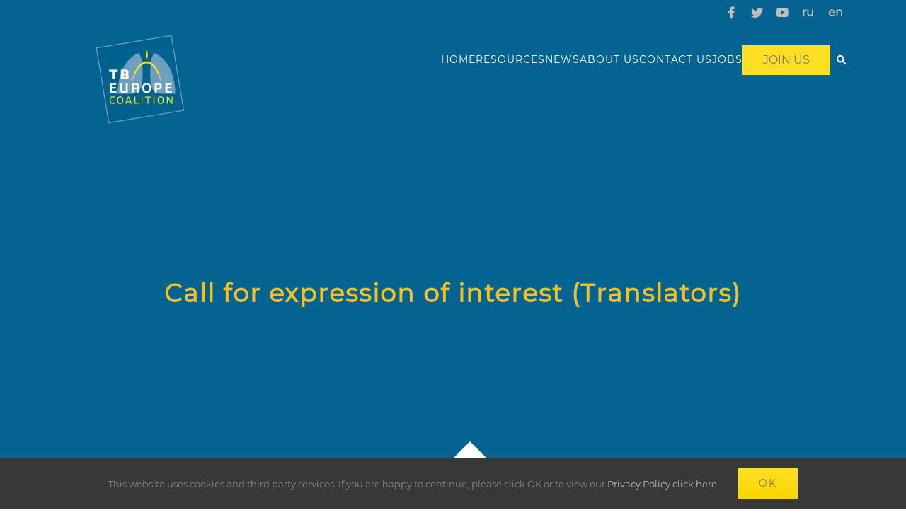

--- FILE ---
content_type: text/html; charset=UTF-8
request_url: https://tbcoalition.eu/vacancy/call-for-expression-of-interest-translators
body_size: 3119
content:
<!DOCTYPE html>
<html lang="en">

<head>
    <meta charset="UTF-8">
    <meta name="viewport" content="width=device-width, initial-scale=1.0">
    <meta name="google-site-verification" content="XfAfpw4IvUN4cAWK8a3RmhyZOQcmc1G-cd3sTF7eIMI" />
    <title>TB Europe Coalition</title><meta name="description" content="The TB Europe Coalition is pleased to announce a call for expression of"><link rel="shortcut icon" href="/resource/images/favicon.png"><link rel="stylesheet" href="/resource/themes/tb/assets/css/style.css"><link rel="stylesheet" href="/resource/themes/tb/assets/css/vacancy.css"></head>

<body>
    <header>
        <div class="header-content">
            <div class="version">
                <div class="link">
                    <div>
                        <div class="items">
                            <div class="facebook">
                                <a href="https://www.facebook.com/tbeuropecoalition" target="_blank"></a>
                                <span>Facebook</span>
                            </div>
                            <div class="twitter">
                                <a href="https://twitter.com/TBECoalition" target="_blank"></a>
                                <span>Twitter</span>
                            </div>
                            <div class="youtube">
                                <a href="https://www.youtube.com/@tbeuropecoalition2617" target="_blank"></a>
                                <span>YouTube</span>
                            </div>
                                                        <div class="ru">
                                <a href="/" class="lang" data-lang="ru">ru</a>
                                <span>Нажмите здесь, чтобы перейти на русскую версию</span>
                            </div>
                            <div class="en">
                                <a href="/" class="lang" data-lang="en">en</a>
                                <span>Go to the English version</span>
                            </div>
                        </div>
                    </div>
                </div>
            </div>
            <nav>
                <div class="logo">
                    <img src="/resource/themes/tb/assets/images/logo.webp" alt="logo" class="logo-main">
                    <a href="/"></a>
                </div>
                <div class="hamburger-menu">
                    <div class="hamburger-glass">
                        <p></p>
                    </div>
                    <div class="logo-hamburger">
                        <img src="/resource/themes/tb/assets/images/tbcoalition-logo_sm200.webp" alt="logo" class="logo-hamburger">
                        <a href="/"></a>
                    </div>
                    <div class="menu-box">
                        <div class="line"><span></span></div>
                    </div>
                </div>
                <div class="navigation">
                    <div class="form-search">
                        <form action="/search" name="form-search" method="post">
                            <div>
                                <div class="input">
                                    <input type="search" name="search" placeholder="Search...">
                                </div>
                                <button type="submit"></button>
                                <p></p>
                            </div>
                        </form>
                    </div>
                    <div class="menu">
                        <div class="ws-menu" id="ws-menu-2-1"><div class="item  "><a href="/">HOME</a></div><div class="item dropdown "><a href="/resources">RESOURCES</a><div class="sub-menu child-1" ><div class="item  "><a href="/resources?open=publications">PUBLICATIONS</a></div><div class="item  "><a href="/resources?open=newsletters">NEWSLETTERS</a></div><div class="item  "><a href="/resources?open=webinars">WEBINARS</a></div><div class="item  "><a href="/resources?open=factsheets">FACTSHEETS</a></div><div class="item  "><a href="/resources?open=frequently">FREQUENTLY ASKED QUESTIONS</a></div><div class="item  "><a href="/resources?open=organisations">FUNDING ORGANISATIONS</a></div><div class="item  "><a href="/resources?open=partners">PARTNERS</a></div><div class="item  "><a href="/resources?open=another">EXTERNAL - RESOURCES</a></div><div class="item  "><a href="/influence-learn">INFLUENCE &amp; LEARN</a></div></div></div><div class="item  "><a href="/news">NEWS</a></div><div class="item dropdown "><a href="/about-us">ABOUT US</a><div class="sub-menu child-2" ><div class="item  "><a href="/about-us?open=history">HISTORY</a></div><div class="item  "><a href="/about-us?open=activity">WHAT WE DO</a></div><div class="item  "><a href="/about-us?open=membership">MEMBERSHIP</a></div><div class="item  "><a href="/about-us?open=policies">POLICIES</a></div><div class="item  "><a href="/about-us?open=projects">PROJECTS</a></div><div class="item  "><a href="/about-us?open=reports">REPORTS</a></div><div class="item  "><a href="/about-us?open=board">BOARD</a></div><div class="item  "><a href="/about-us?open=secretariat">SECRETARIAT</a></div><div class="item  "><a href="/about-us?open=committee">OVERSIGHT ADVISORY COMMITTEE</a></div><div class="item  "><a href="/about-us?open=finance">OUR FINANCIAL ACCOUNTS</a></div></div></div><div class="item  "><a href="/contact-us">CONTACT US</a></div><div class="item  "><a href="/jobs">JOBS</a></div></div>                        <div class="join">
                                                        <a href="/join-us">
                                Join us                            </a>
                        </div>
                        <div class="glass">
                            <p></p>
                        </div>
                    </div>
                </div>
            </nav>
        </div>
    </header><main>
    <div class="content-believe">
        <div class="text">
            <div>
                <h1>Call for expression of interest (Translators)</h1>
            </div>
        </div>
        <div class="triangle"></div>
    </div>
    <div class="information">
        <div class="wrapper">
            <div class="content">
                <div class="text">
                    <p>
                        <div>The TB Europe Coalition is pleased to announce a call for expression of interest <b>for translators (inclusion to pool of translators)</b> in the framework of the implementation of the current TBEC projects.</div><div><br></div><div>Detailed information is provided in the Request of the Expression of Interest and Terms of References.</div><div><br></div><div>The deadline for submission of the proposals is February 19, 2021, 18:00 Kyiv time. Please submit all proposals by e-mail to Kira Grozava <a href="mailto:grozava@tbcoalition.eu" target="_blank">grozava@tbcoalition.eu</a>.</div><div><br></div><div>For full details and how to apply, please see the job description below:</div><div><br></div><div><a href="/resource/files/2022/11/rei_translators_pool-2.pdf" target="_blank">https://www.tbcoalition.eu/wp-content/uploads/2021/02/REI_translators_pool-2.pdf</a></div><div><br></div><div><a href="/resource/files/2022/11/tor_translators_pool-2.pdf" target="_blank">https://www.tbcoalition.eu/wp-content/uploads/2021/02/ToR_translators_pool-2.pdf</a></div>                    </p>
                    <div class="share">
                        <h4>Share this post</h4>
                        <div class=items>
                            <div class="facebook">
                                <a href="https://www.facebook.com/sharer.php?u=https://tbcoalition.eu/vacancy/call-for-expression-of-interest-translators&t=Call+for+expression+of+interest+%28Translators%29" target = "_blank"></a>
                                <span>Facebook</span>
                            </div>
                            <div class="twitter">
                                <a href="https://twitter.com/share?text=Call+for+expression+of+interest+%28Translators%29&url=https://tbcoalition.eu/vacancy/call-for-expression-of-interest-translators" target = "_blank"></a>
                                <span>Twitter</span>
                            </div>
                            <div class="linkedin">
                                <a href="https://www.linkedin.com/shareArticle?mini=true&url=https://tbcoalition.eu/vacancy/call-for-expression-of-interest-translators&title=Call+for+expression+of+interest+%28Translators%29&summary=" target = "_blank"></a>
                                <span>LinkedIn</span>
                            </div>
                            <div class="pinterest">
                                <a href="https://pinterest.com/pin/create/button/?url=https://tbcoalition.eu/vacancy/call-for-expression-of-interest-translators&description=Call+for+expression+of+interest+%28Translators%29" target = "_blank"></a>
                                <span>Pinterest</span>
                            </div>
                        </div>
                    </div>
                </div>
                <div class="image">
                    <div><img src="/resource/images/2022/11/tbcoalition-logo-jobs.webp" alt="Call for expression of interest (Translators)"></div>
                </div>
            </div>
        </div>
    </div>
</main>
<footer>
    <div class="footer-content">
        <div>
            <div class="info">
                <span>© Copyright 2009 - 2022 TBEC</span>
                <span> | </span>
                <span> All Rights Reserved</span>
                <span> | </span>
                <span>
                    Site by                    <a href="https://chr.by/" target="_blank">CHROME</a>
                </span>
            </div>
            <div class="flag">
                <div class="picture">
                    <img src="/resource/themes/tb/assets/images/flag.webp" alt="logo">
                </div>
                <div>
                    <p>This website (2014-2020, 2022) is the product of an activity that has received funding under an operating grant from the European Union’s Health Programme (2014-2020, 2022). The content of this website represents the views of the author only and is his/her sole responsibility; it cannot be considered to reflect the views of the European Commission and/or the Consumers, Health, Agriculture and Food Executive Agency or any other body of the European Union. The European Commission and the Agency do not accept any responsibility for use that may be made of the information it contains.</p>
                </div>
            </div>
            <div class="link">
                <div class="items">
                    <div class="facebook">
                        <a href="https://www.facebook.com/tbeuropecoalition" target="_blank"></a>
                    </div>
                    <div class="twitter">
                        <a href="https://twitter.com/TBECoalition" target="_blank"></a>
                    </div>
                    <div class="ru"><a href="/" class="lang" data-lang="ru">ru</a></div>
                    <div class="en"><a href="/" class="lang" data-lang="en">en</a></div>
                </div>
            </div>
        </div>
        <div class="bottom-view">
            <div class="link-up"></div>
            <div class="bottom-panel">
                <div class="minus">
                    <p></p>
                </div>
                <div class="link-lang">
                    <div>
                        <a href="/" class="lang" data-lang="ru">Нажмите здесь, чтобы перейти на русскую версию</a>                    </div>
                </div>
            </div>
        </div>
                    <div class="cookies">
                <div>
                    <p>This website uses cookies and third party services. If you are happy to continue, please click OK or to view our <a href="/privacy-policy" target="_blank">Privacy Policy click here</a></p>
                    <div class="agree">OK</div>
                </div>
            </div>
                </div>
</footer>
<script>"use strict";const root = '/resource/themes/tb/';</script><script src="/core/modules/ws-function/assets/js/ws-function.js?v=0.8.348"></script><script src="/core/modules/smart-form/assets/js/smart-form.js?v=0.8.348"></script><script src="/resource/themes/tb/assets/js/script.js"></script><script async src="https://www.googletagmanager.com/gtag/js?id=G-JEB9MKWGT6"></script>
<script>
  window.dataLayer = window.dataLayer || [];
  function gtag(){dataLayer.push(arguments);}
  gtag('js', new Date());

  gtag('config', 'G-JEB9MKWGT6');
</script>
<script>(function(w,d,s,l,i){w[l]=w[l]||[];w[l].push({'gtm.start':
new Date().getTime(),event:'gtm.js'});var f=d.getElementsByTagName(s)[0],
j=d.createElement(s),dl=l!='dataLayer'?'&l='+l:'';j.async=true;j.src=
'https://www.googletagmanager.com/gtm.js?id='+i+dl;f.parentNode.insertBefore(j,f);
})(window,document,'script','dataLayer','GTM-TR39FXW');</script>
<script async src="https://www.googletagmanager.com/gtag/js?id=G-JEB9MKWGT6"></script>
<noscript><iframe src="https://www.googletagmanager.com/ns.html?id=GTM-TR39FXW"
height="0" width="0" style="display:none;visibility:hidden"></iframe></noscript>

--- FILE ---
content_type: text/css; charset=UTF-8
request_url: https://tbcoalition.eu/resource/themes/tb/assets/css/style.css
body_size: 3797
content:
:root {
    --background-active: #f9f9f9;
    --background-blockquote: #f6f3f3;
    --background-button-yellow:#fcd600;
    --background-button-black: #000;
    --background-color-yellow: #ffdf23;
    --background-hover-blue: #6e9fc0;
    --background-icon: #eef0f2;
    --background-icon-resources: #f1f2f2;
    --background-image-link: #e8e8e8;
    --background-events: #ed6967;
    --background-content: #f7f7f7;
    --background-content-home: #f2f2f2;
    --background-line-yellow: #fec96b;
    --background-picture:#9e9e9e;
    --background-slider: #999;
    --background-sub-menu: #f2efef;
    --background-share: #f6f6f6;
    --background-facebook: #3b5998;
    --background-twitter: #55acee;
    --background-linkedin: #0077b5;
    --background-pinterest: #bd081c;
    --background-footer: #f5f5f5;
    --background-footer-link: #333;
    --background-cookies: #363839;
    --color-cookies: #8c8989;
    --border-textarea: #d2d2dd;
    --border-item-element: #ebeaea;
    --border-input: #d2d2d2;
    --border-jobs-item: #e0dede;
    --border-item: #e5e4e3;
    --border-link-span: #222;
    --color-button-gray: #787878;
    --color-link-cookies: #bfbfbf;
    --color-input: #aaa9a9;
    --color-gray: #747474;
    --color-yellow-hover: #f2c121;
    --color-footer-link: #212121;
    --color-footer-text: #b2b7b8;
    --header-background:#056391;
    --header-color-link: #bebdbd;
    --main-color-white: #fff;
    --webkit-input-placeholder: #a0a0a0;
}
@font-face {
	font-family: "Montserrat";
	src: url(../fonts/Montserrat/Montserrat-r.woff2);
	font-style: normal;
	font-weight: normal;
	font-display: swap;
}
@font-face {
	font-family: icon;
	src: url(../fonts/icon.woff2);
	font-style: normal;
	font-weight: normal;
	font-display: swap;
}
* {
	margin: 0;
	padding: 0;
	box-sizing: border-box;
	text-decoration: none;
	font-family: "Montserrat", sans-serif;
	outline: none;
}
html {
    -webkit-text-size-adjust: 100%;
    -ms-text-size-adjust: 100%;
}
::-webkit-input-placeholder {
    color: var(--webkit-input-placeholder);
    font-family: "Montserrat", sans-serif;
    font-size: 16px;
    line-height: 18px;
    letter-spacing: 0.5px;
    transition: 0.3s;
}
:-webkit-autofill {
    -webkit-box-shadow: inset 0 0 0 50px var(--main-color-white);
    box-shadow: inset 0 0 0 50px var(--main-color-white);
}
:focus::-webkit-input-placeholder {
    color: transparent;
    transition: 0.3s;
}
::selection {
    background: rgba(35, 33, 22, 0.7);
    color: var(--main-color-white);
}
.wrapper {
    width: 100%;
    margin: 0 auto;
}
header {
    position: relative;
}
header .header-content {
    position: absolute;
    z-index: 1;
    top: 0;
    left: 0;
    width: 100%;
    pointer-events: none;
}
header .version {
    padding: 0 30px;
    background: var(--header-background);
}
header .version .link {
    max-width: 100%;
    padding: 0 4%;
    display: flex;
    justify-content: flex-end;
    align-items: center;
}
header .version .link > div {
    position: relative;
}
header .version .link .items {
    margin-left: auto;
    display: flex;
    margin-top: 10px;
    position: relative;
    pointer-events: all;
}
header .version .link .items > div {
    font-size: 16px;
    padding:  0 10px 10px;
    display: inline-block;
    line-height: 1;
    cursor: pointer;
    font-weight: 400;
}
header .version .link .items .facebook,
header .version .link .items .twitter,
header .version .link .items .youtube {
    position: relative;
}
header .version .link .items .facebook a::before,
header .version .link .items .twitter a::before,
header .version .link .items .youtube a::before {
    font-family: "icon", sans-serif;
    font-size: 16px;
    color: var(--header-color-link);
    font-weight: 900;
}
header .version .link .items .facebook a::before { 
    content: "\e90a";
}
header .version .link .items .twitter a::before {
    content: "\e918";
}
header .version .link .items .youtube a::before {
    content: "\e91e";
}
header .version .link .items .ru a,
header .version .link .items .en a {
    color: var(--header-color-link);
    font-size: 16px;
    font-weight: 900;
}
header .version .link span {
    visibility: hidden;
    background: var(--border-link-span);
    color: var(--header-color-link);
    text-align: center;
    border-radius: 6px;
    padding: 5px;
    position: absolute;
    z-index: 1;
    top: 100%; 
    opacity: 0;
    transition: opacity 0.3s;
    font-size: 12px;
}
header .version .link span::after {
    content: "";
    position: absolute;
    bottom: 100%;
    left: 50%;
    margin-left: -5px;
    border-width: 5px;
    border-style: solid;
    border-color: transparent transparent var(--border-link-span) transparent;
}
header .version .link .items > div:hover span {
    visibility: visible;
    opacity: 0.8;
}
header .version .link .items > .facebook:hover span {
    left: -40%;
}
header .version .link .items > .twitter:hover span {
    left: -20%;
}
header .version .link .items > .youtube:hover span {
    left: -35%;
}
header .version .link .items > .ru:hover span{
    width: 130%;
    left: 5%;
}    
header .version .link .items > .en:hover span {
    width: 100%;
    left: 40%;
} 
header nav {
    padding: 0 6%;
    display: flex;
    justify-content: space-between;
    flex-wrap: wrap;
}
header nav .logo {
    position: relative;
    padding-left: 4%;
    max-width: 100%;
    pointer-events: all;
    max-height: 200px;
}
header nav .hamburger-menu .logo-hamburger {
    display: none;
    position: relative;
}
header nav .hamburger-menu .logo-hamburger img {
    max-width: 100px;
}
header nav .logo img {
    max-height: 146px;
    height: auto;
    width: auto;
}
header nav .logo a,
header nav .logo-hamburger a {
    position: absolute;
    width: 100%;
    height: 100%;
    top: 0;
    left: 0;
    cursor: pointer;
}
header nav .hamburger-menu {
    display: none;
    justify-content: space-between;
    padding: 0 0 20px;
    width: 100%;
    pointer-events: all;
}
header nav .hamburger-menu .hamburger-glass,
header nav .hamburger-menu .menu-box {
    margin-top: 20px;
    display: flex;
    align-items: center;
}
header nav .hamburger-menu .hamburger-glass p::before {
    font-family: "icon", sans-serif;
    content: "\e911";
    font-size: 25px;
    color: var(--background-color-yellow);
    margin-left: 20px;
    cursor: pointer;
}
header nav .hamburger-menu .menu-box .line {
    width: 35px;
    height: 35px;
    position: relative;
    margin-left: 20px;
    cursor: pointer;
}
header nav .hamburger-menu .menu-box .line > span,
header nav .hamburger-menu .menu-box .line > span::before,
header nav .hamburger-menu .menu-box .line > span::after {
  display: block;
  position: absolute;
  top: 50%;
  width: 100%;
  height: 4px;
  background: var(--background-color-yellow);
  border-radius: 10px;
}
header nav .hamburger-menu .menu-box .line > span::before {
  content: "";
  top: -8px;
}
header nav .hamburger-menu .menu-box .line > span::after {
  content: "";
  top: 8px;
}
header nav .navigation {
    position: relative;
    overflow: hidden;
    display: flex;
    flex-direction: column;
    min-height: 800px;
    max-height: 800px;
}
header nav .navigation .form-search {
    width: 100%;
    transition: 0.3s linear;
    transform: translate(0, -100%);
    position: relative;
    pointer-events: all;
}
header nav .navigation .form-search.search-open {
    max-height: 1000px;
    transform: translate(0, 15px);
    z-index: 1;
}
header nav .navigation.new-size {
    min-height: 92px;
    max-height: 92px;
}
header nav .navigation .form-search form > div {
    width: 100%;
    display: flex;
    align-items: center;
}
header nav .navigation .form-search form .input {
    width: 100%;
}
header nav .navigation .form-search form .input input {
    border: 1px solid var(--border-input);
    background: var(--main-color-white);
    height: 55px;
    padding: 8px 15px;
    width: 100%;
}
header nav .navigation .form-search form .input input::placeholder {
    color: var(--color-input);
    font-size: 13px;
    font-family: "Montserrat", sans-serif;
}
header nav .navigation .form-search form button {
    width: 55px;
    height: 55px;
    background: var(--background-button-black);
    font-size: 1em;
    cursor: pointer;
    font-weight: 400;
    transition: all .2s;
    border: none;
}
header nav .navigation .form-search form button::before {
    font-family: "icon", sans-serif;
    content: "\e911";
    color: var(--main-color-white);
}
header nav .navigation form button:hover {
    background: var(--background-color-yellow);
}
header nav .navigation .form-search form > div p,
header nav .navigation .menu .glass {
    cursor: pointer;
    width: 30px;
    height: 30px;
    display: flex;
    align-items: center;
    justify-content: center;
}
header nav .navigation .form-search form  > div p {
    margin-left: 30px;
}
header nav .navigation .form-search form > div p::after {
    font-family: "icon", sans-serif;
    content: "\e91b";
    color: var(--main-color-white);
    font-size: 12px;
}
header nav .navigation .form-search form > div p:hover::after {
    color: var(--color-yellow-hover);  
}
header nav .navigation .menu {
    display: flex;
    align-items: center;
    gap: 30px;
    transition: 0.3s linear;
    transform: translate(0, -55px);
    pointer-events: all;
}
header nav .navigation .menu.menu-close {
    transform: translate(0, 100%);
}
header nav .navigation .menu .ws-menu {
    display: flex;
    align-items: center;
    gap: 30px;
}
header nav .navigation .menu .ws-menu .item {
    cursor: pointer;
    display: flex;
    align-items: center;
    position: relative;
    min-height: 92px;
}
header nav .navigation .menu .ws-menu .item.selected a {
    color: var(--background-color-yellow);
}
header nav .navigation .menu .ws-menu .item a,
header nav .navigation .menu .ws-menu .item p {
    color: var(--main-color-white);
    font-weight: 400;
    font-size: 14px;
    letter-spacing: 1px;
    line-height: 1;
}
header nav  .navigation .menu .ws-menu .item:hover a,
header nav  .navigation .menu .ws-menu .item:hover p {
    color: var(--background-color-yellow);
}
header nav .navigation .menu .ws-menu .item:last-child p::after {
    font-family: "icon", sans-serif;
    content: "\e91d";
    color: var(--main-color-white);
    font-size: 12px;
    margin-left: 9px;
}
header nav .navigation .menu .join {
    min-height: 92px;
    display: flex;
    align-items: center;
}
header nav .navigation .menu .join a {
   background: var(--background-color-yellow);
   padding: 13px 29px;
   line-height: 17px;
   color: var(--color-button-gray);
   text-transform: uppercase;
}
header nav .navigation .menu .join a:hover {
    color: var(--main-color-white);
}
header nav .navigation .menu .glass::before {
    font-family: "icon", sans-serif;
    content: "\e911";
    color: var(--main-color-white);
    font-size: 13px;
}
header nav .navigation .menu .glass:hover::before {
    color: var(--background-color-yellow);
}
header nav .navigation .menu .ws-menu .item .sub-menu {
    position: absolute;
    top: 100%;
    left: 0;
    min-width: 300px;
    opacity: 0;
    visibility: hidden;
    background: var(--background-sub-menu);
}
header nav .navigation .menu .ws-menu .item .sub-menu .item:first-child {
    border-top: 3px solid var(--background-color-yellow);
}
header nav .navigation .menu .ws-menu .item .sub-menu .item {
    padding: 7px 20px;
    border-bottom: 1px solid var(--background-hover-blue);
    min-height: 0;
}
header nav .navigation .menu .ws-menu .item .sub-menu .item a {
    color: var(--header-background);
    font-size: 15px;
    line-height: 36px;
}
header nav .navigation .menu .ws-menu .item .sub-menu .item:hover  {
    background: var(--background-hover-blue);
}
header nav .navigation .menu .ws-menu .item:hover .sub-menu {
    opacity: 1;
    visibility: visible;
}
main {
    position: relative;
}
main .content-believe {
    display: flex;
    background-image: url(/resource/themes/tb/assets/images/home-map.webp);
    background-position: center;
    background-repeat: no-repeat;
    background-size: cover;
    max-width: 100%;
    height: 650px;
    position: relative;
}
main .content-believe .text {
    max-width: 1170px;
    text-align: center;
    padding: 0 30px;
    width: 100%;
    position: absolute;
    top: 50%;
    left: 50%;
    transform: translate(-50%, -50%);
    animation: showTop 2s;
}
main .content-believe .text div {
    margin: 0 0 20px;
}
main .content-believe .text h1,
main .content-believe .text p {
    line-height: 1.2;
    color: var(--main-color-white);
    white-space: pre-line;
}
main .content-believe .text h1 {
    margin: 14px 0;
    font-size: 50px; 
    letter-spacing: 1;
    font-weight: 400;
    text-transform: uppercase;
}
main .content-believe .text p {
    font-size: 30px;
    letter-spacing: 2px;
    font-weight: bold;
}
footer {
    position: relative;
}
footer .footer-content {
    padding: 20px 30px;
    background: var(--background-footer);
}
footer .footer-content .info {
    text-align: center;
    letter-spacing: 1px;
    color: var(--color-footer-text);
    font-size: 12px;
    margin-bottom: 30px; 
}
footer .footer-content .info a {
    color: var(--color-footer-text);
    font-size: 12px;
}
footer .footer-content .info a:hover {
    color: var(--background-picture);
}
footer .footer-content .flag {
    display: flex;
    height: 100%;
    padding: 50px 0 50px;
    width: 90%;
    max-width: 100%;
    margin: auto;
}
footer .footer-content .flag .picture {
    padding: 0 20px 20px;
    text-align: center;
}
footer .footer-content .flag .picture img {
    max-height: 150px;
    max-width: 150px;
}
footer .footer-content .flag p {
    margin-bottom: 30px;
    font-size: 12px; 
    color: var(--color-footer-text);
    font-weight: bold;
    line-height: 3.08;
    text-align: center;
}
footer .footer-content .link .items {
    display: flex;
    align-items: center;
    justify-content: center;
    gap: 10px;
}
footer .footer-content .link .items div {
    width: 45px;
    height: 45px;
    display: flex;
    justify-content: center;
    align-items: center;
    cursor: pointer;
    position: relative;
}
footer .footer-content .link .items .facebook a,
footer .footer-content .link .items .twitter a {
    position: absolute;
    top: 0;
    left: 0;
    width: 100%;
    height: 100%;
}
footer .footer-content .link .items div a {
    position: absolute;
    top: 0;
    left: 0;
    width: 100%;
    height: 100%;
}
footer .footer-content .link .items .facebook,
footer .footer-content .link .items .twitter {
    font-family: "icon", sans-serif;
    border-radius: 50%;
    background: var(--header-background);
    color: var(--main-color-white);
    font-size: 20px;
}
footer .footer-content .link .items .facebook::before {
    content: "\e90a";
}
footer .footer-content .link .items .twitter::before {
    content: "\e918";
}
footer .footer-content .link .items .facebook:hover,
footer .footer-content .link .items .twitter:hover,
footer .footer-content .link .items .lang:hover {  
    opacity: .8;
}
footer .footer-content .link .items .lang {
    color: var(--color-gray);
    font-size: 40px;
    font-weight: bold;
}
footer .footer-content .bottom-view .link-up {
    right: 75px;
    border-radius: 4px 4px 0 0;
    opacity: .9;
    background: var(--background-footer-link);
    border-radius: 4px 4px 0 0;
    bottom: 0;
    height: 35px;
    position: fixed;
    width: 48px;
    z-index: 100000;
    transition: opacity .4s ease-in-out;
    line-height: 1;    
    display: flex;
    align-items: center;
    justify-content: center;
    opacity: 0;
    cursor: pointer;
}
footer .footer-content .bottom-view .link-up:hover {
   background: var(--background-color-yellow);
}
footer .footer-content .bottom-view .link-up::before {
    font-family: "icon", sans-serif;
    content: "\e907";
    color: var(--main-color-white);
    font-size: 12px;
}
footer .footer-content .bottom-view .bottom-panel {
    left: 0;
    right: 0;
    bottom: 0;
    width: 100%;
    position: fixed;
    display: flex;
    flex-wrap: wrap;
    justify-content: flex-end;
    z-index: 99999;
    transition: all .4s ease;
}
footer .footer-content .bottom-view .bottom-panel .minus {
    position: relative;
    right: 15px;
    width: 48px;
    height: 35px;
    border-radius: 5px 5px 0 0;
    box-shadow: 0 -3px 5px -2px rgb(0 0 0 / 14%);
    background: var(--background-color-yellow);
    cursor: pointer;
    display: flex;
    align-items: center;
    justify-content: center;    
    cursor: pointer;
}
footer .footer-content .bottom-view .bottom-panel .minus p::before {
    font-family: "icon", sans-serif;
    content: "\e91c";
    color: var(--header-background);
    font-size: 12px;
}
footer .footer-content .bottom-view .bottom-panel .minus.plus p::before {
    font-family: "icon", sans-serif;
    content: "\e916";
    color: var(--header-background);
    font-size: 12px;
}
footer .footer-content .bottom-view .bottom-panel .link-lang {
    display: block;
    padding: 0 10px;
    height: auto;
    width: 100%;
    background: var(--background-color-yellow);
    position: relative;
    z-index: 3;
}
footer .footer-content .bottom-view .bottom-panel .link-lang.close {
    display: none;
}
footer .footer-content .bottom-view .bottom-panel .link-lang div {
    max-width: 1170px;
    margin: auto;
    padding: 20px;
    display: flex;
    align-items: center;
    justify-content: center;
}
footer .footer-content .bottom-view .bottom-panel .link-lang a {
    color: var(--color-footer-link);
    text-align: center;
    font-size: 16px;
    cursor: pointer;
}
footer .footer-content .cookies {
    position: fixed;
    width: 100%;
    z-index: 99999;
    background: var(--background-cookies);
    color: var(--color-cookies);
    padding: 15px 30px;
    font-size: 13px;
    display: block;
    left: 0;
    right: 0;
    bottom: 0;
}
footer .footer-content .cookies.hide {
    display: none;
}
footer .footer-content .cookies > div {
    display: flex;
    align-items: center;
    justify-content: center;
}
footer .footer-content .cookies p {
    margin: 0 15px;
    line-height: 36px;
}
footer .footer-content .cookies p a {
    color: var(--color-link-cookies);
}
footer .footer-content .cookies p a:hover {
    color: var(--background-picture);
}
footer .footer-content .cookies .agree {
    margin: 0 15px;
    padding: 13px 29px;
    background-image: linear-gradient(to top, var(--background-button-yellow), var(--background-color-yellow))
}
footer .footer-content .cookies .agree {
    line-height: 17px;
    font-size: 14px;
    letter-spacing: 2px;
    text-transform: uppercase;
    transition: all .2s;
    color: var(--color-button-gray);
    cursor: pointer;
}
footer .footer-content .cookies .agree:hover {
    color: var(--main-color-white);
}
@keyframes showTop {
    from {
        top: 60%;
    }
    to {
        top: 50%;
    }
}
@keyframes showBottom {
    from {
        top: 80%;
    }
    to {
        top: 65%;
    }
}
@media screen and (min-width: 1250px) and (max-width: 1400px) {
    main .content-believe .text {
        top: 65%;
        animation: showBottom 2s;
    }
}
@media screen and (max-width:1250px) {
    header .header-content {
        border-top: 3px solid var(--background-color-yellow);
    }
    header .version .link {
        justify-content: center;
    }
     header nav .logo {
        display: none;
    }
    header nav .hamburger-menu {
        display: flex;
    }
    header nav .navigation {
        position: absolute;
        flex-direction: column;
        top: 100%;
        left: 0;
        width: 100%;
        max-height: 1000px;
        min-height: 100%;
    }
    header nav .navigation .form-search {
        max-height: 0;
        top: 0;
        left: 0;
        overflow: hidden;
        transform: translate(0, 0);
    }
    header nav .navigation .form-search.mobile-form {
        max-height: 200px;
        transform: translate(0, 0);
    }    
    header nav .navigation .form-search form {
        padding: 0 6%;
    }
    header nav .navigation .form-search form div p {
        display: none;
    }
    header nav .navigation .menu {
        flex-direction: column;
        gap: 0;
        background: var(--background-active);
        top: 0;
        left: 0;
        max-height: 0;
        overflow: hidden;
        transform: translate(0,0);
    }
    header nav .navigation .menu.active {
        max-height: 1000px;
    }
    header nav .navigation .menu .ws-menu {
        flex-direction: column;
        gap: 0;
        width: 100%;
    }
    header nav .navigation .menu .ws-menu .item,
    header nav .navigation .menu .join {
        border-bottom: 1px solid var(--background-hover-blue);
        width: 100%;
        min-height: 0;
        display: block;
        text-align: center;
    }
    header nav .navigation .menu .ws-menu .item a,
    header nav .navigation .menu .join a {
        font-size: 14px;
        color: var(--header-background);
        line-height: 45px;
        padding: 0 12px;
        text-align: center;
    }
    header nav .navigation .menu .ws-menu .item:hover,
    header nav .navigation .menu .join:hover {
        background: var(--background-hover-blue);
    }
    header nav .navigation .menu .ws-menu .item:hover a,
    header nav .navigation .menu .join:hover a {
        color: var(--background-color-yellow);
    }
    header nav .navigation .menu .ws-menu .item.selected {
        background: var(--background-hover-blue);
    }
    header nav .navigation .menu .ws-menu .item.selected a {
        color: var(--background-color-yellow);
    }
    header nav .navigation .menu .join a {
        background: inherit;
    }
    header nav .navigation .menu .glass {
        display: none;
    }
    header nav .navigation .menu .ws-menu > .item {
        position: relative;
    }
    header nav .navigation .menu .ws-menu > .item.dropdown {
        display: flex;
        flex-direction: column;
    }
    header nav .navigation .menu .ws-menu > .item.dropdown::after {
        font-family:"icon", sans-serif;
        content: "\e90f";
        color: var(--header-background);
        position: absolute;
        top: 15px;
        right: 20px;
    }
    header nav .navigation .menu .ws-menu > .item.dropdown.show::after {
        transform: rotate(180deg);
    }
    header nav .navigation .menu .ws-menu > .item.dropdown.item.selected::after,
    header nav .navigation .menu .ws-menu > .item:hover:after {
        color: var(--background-color-yellow);
    }
    header nav .navigation .menu .ws-menu .item .sub-menu  {
        min-width: 100%;
        position: relative;
        top: 0;
        left: 0;
        opacity: 1;
        visibility: visible;
        transition: 0.3s linear;
        max-height: 0;
        overflow: hidden;
    }
    header nav .navigation .menu .ws-menu .item.show  .sub-menu{
        max-height: 710px;
    }
}
@media screen and (max-width: 1024px){
    header nav  {
        background: var(--header-background);
    }
    header nav .hamburger-menu .logo-hamburger {
        display: block;
    }
    footer .footer-content .bottom-view .link-up {
        display: none;
    }
    footer .footer-content .bottom-view .bottom-panel .minus {
        right: 0;
        width: 36px;
        height: 36px;
        border-radius: 0;
        box-shadow: none;
        background: transparent;
        border-bottom: 36px solid var(--background-color-yellow);
        border-left: 36px solid transparent;
    }
    footer .footer-content .bottom-view .bottom-panel .minus p {
        position: absolute;
        width: inherit;
        height: inherit;
        top: 100%;
        transform: translate(0,15px);
    }
    footer .footer-content .bottom-view .bottom-panel .link-lang div {
        padding: 10px;
    }
}
@media screen and (max-width: 800px) {
    footer .footer-content .flag {
        flex-direction: column;
        padding: 0;
    }
}
@media screen and (max-width: 600px) {
    main .content-believe .text {
        top: 65%;
        animation: showBottom 2s;
    }
    main .content-believe .text h1 {
        font-size: 40px;
    }
    main .content-believe .text p {
        font-size: 25px;
    }
    footer .footer-content .link .items .lang {
        font-size: 30px;
        text-align: center;
    }
    footer .footer-content .cookies {
        padding: 15px 0;
    }
    footer .footer-content .cookies > div {
        flex-wrap: wrap;
    }
}

















--- FILE ---
content_type: text/css; charset=UTF-8
request_url: https://tbcoalition.eu/resource/themes/tb/assets/css/vacancy.css
body_size: 701
content:
main .content-believe {
    background: var(--header-background);
}
main .content-believe .text {
    animation: none;
}
main .content-believe .text h1 {
    background: var(--header-background);
    color: var(--color-yellow-hover);
    text-transform: none;
    font-weight: bold;
    line-height: 1.1;
    text-align: center;
    letter-spacing: 2px;
    margin-bottom: 30px;
    cursor: pointer;
    font-size: 35px;
}
main .content-believe .text h1:hover {
    color: var(--background-color-yellow);
}
main .content-believe .triangle {
    position: absolute;
    left: 50%;
    top: 93%;
}
main .content-believe .triangle::after {
    content: "";
    margin-left: -5px;
    border: 29px solid;
    border-color: transparent transparent var(--main-color-white) transparent;
}
main .information {
    padding: 40px 10px;
}
main .information .wrapper{
    max-width: 1170px;
}
main .information .content {
    display: flex;
    justify-content: space-between;
    padding: 20px 0;
}
main .information .content .text {
    color: var(--color-gray);
    font-size: 16px;
    line-height: 36px;
    text-align: justify; 
    width: 75%;
    margin-right: 4%;
}
main .information .content .text a {
    color: var(--color-yellow-hover);
}
main .information .content .text a:hover {
    color: var(--background-color-yellow);
}
main .information .content .text ul,
main .information .content .text ol {
    padding: 5px 30px;
}
main .information .content .share {
    background: var(--background-share);
    margin-top: 60px;
    display: flex;
    min-height: 70px;
    width: 100%;
    padding: 20px;
    align-items: center;
}
main .information .content .share h4 {
    color: rgb(51, 51, 51);
    font-size: 20px;
    line-height: 1.5;
    text-align: center;
}
main .information .content .share .items {
    display: flex;
    align-items: center;
    margin-left: auto;
}
main .information .content .share .items > div {
    position: relative;
    color: var(--main-color-white);
    cursor: pointer;
    margin: 5px;
    padding: 8px;
    border-radius: 4px;
    line-height: 1;
}
main .information .content .share .items .facebook {
    background: var(--background-facebook);
}
main .information .content .share .items .twitter {
    background: var(--background-twitter);
}
main .information .content .share .items .linkedin {
    background: var(--background-linkedin);
}
main .information .content .share .items .pinterest {
    background: var(--background-pinterest);
}
main .information .content .share .items > div a::before {
    font-family: "icon", sans-serif;
    font-size: 20px;
    color: var(--main-color-white); 
}
main .information .content .share .items .facebook a::before {
    content: "\e90a";
}
main .information .content .share .items .twitter a::before {
    content: "\e918";
}
main .information .content .share .items .linkedin a::before {
    content: "\e910";
}
main .information .content .share .items .pinterest a::before {
    content: "\e900";
}
main .information .content .share .items span {
    visibility: hidden;
    background: var(--border-link-span);
    color: var(--header-color-link);
    text-align: center;
    border-radius: 6px;
    padding: 5px;
    position: absolute;
    z-index: 1;
    top: 25%; 
    left: -190%;
    opacity: 0;
    transition: opacity 0.3s;
    font-size: 12px;
}
main .information .content .share .items span::after {
    content: "";
    position: absolute;
    left: 99%;
    border-width: 5px;
    border-style: solid;
    border-color: transparent transparent transparent var(--border-link-span);
}
main .information .content .share .items .facebook span {
    left: -190%;
}
main .information .content .share .items .twitter span {
    left: -160%;
}
main .information .content .share .items > div:hover span {
    visibility: visible;
    opacity: 0.8;
}
main .information .content .image {
    width: 25%;
}
main .information .content .image img {
    max-width: 100%;
}
footer .footer-content .bottom-view .bottom-panel {
    display: none;
}
@media screen and (max-width:1250px) {
    main .content-believe .text h1 {
        font-size: 25px;
    }
    main .information .content {
        flex-direction: column;
    }
    main .information .content .text {
        margin-right: 0;
        width: 100%;
    }
    main .information .content .image {
        width: 100%;
        text-align: center;
        margin-top: 20px;
    }
}
@media screen and (max-width:740px) {
    main .content-believe .text h1 {
        font-size: 17px;
    }
}
@media screen and (max-width:640px) {
    main .information .content .text a {
        word-break: break-all;
    }
    main .information .content .share {
        display: block;
    }
    main .information .content .share h4 {
       margin-bottom: 30px;
    }
    main .information .content .share .items {
        margin-left: inherit;
        justify-content: space-between;
    }
}

--- FILE ---
content_type: application/javascript; charset=UTF-8
request_url: https://tbcoalition.eu/resource/themes/tb/assets/js/script.js
body_size: 528
content:
'use strict';

const languageSite = document.querySelectorAll('header .version a.lang');
for (let item of languageSite) {
    item.addEventListener('click', function (e) {
        if (this.dataset.lang === getCookie('lang')) {
            e.preventDefault();
        }
        setCookie('lang', this.dataset.lang);
    });
};
const footerLanguageSite = document.querySelectorAll('.footer-content .link .items .lang');
for (let item of footerLanguageSite) {
    item.addEventListener('click', function (e) {
        if (this.dataset.lang === getCookie('lang')) {
            e.preventDefault();
        }
        setCookie('lang', this.dataset.lang);
    });
};
const footerLang = document.querySelector('footer .footer-content .bottom-view .bottom-panel .link-lang a');
footerLang.addEventListener('click', function (e) {
    if (this.dataset.lang === getCookie('lang')) {
        e.preventDefault();
    }
    setCookie('lang', this.dataset.lang);
});
const navigation = document.querySelector('header nav .navigation');
const glass = document.querySelector('header nav .navigation .glass');
const cross = document.querySelector('header nav .navigation form > div p');
const formSearch = document.querySelector('header nav .navigation .form-search');
const menu = document.querySelector('header nav .navigation .menu');
glass.addEventListener('click', clickIcon);
cross.addEventListener('click', clickIcon);
function clickIcon () {
    navigation.classList.toggle('new-size');
    formSearch.classList.toggle('search-open');
    menu.classList.toggle('menu-close');
};

const hamburger = document.querySelector ('header nav .hamburger-menu .menu-box');
hamburger.addEventListener('click', function () {
    menu.classList.toggle('active');
});
const hamburgerGlass = document.querySelector('header nav .hamburger-menu .hamburger-glass');
hamburgerGlass.addEventListener('click', function () {
    formSearch.classList.toggle('mobile-form');
});

const linkUp = document.querySelector('footer .footer-content .bottom-view .link-up');
window.addEventListener ('scroll', function () {
    if (document.body.scrollTop > 400 || document.documentElement.scrollTop > 400) {
        linkUp.style.opacity = '.9';
        linkUp.style.transition = 'opacity .4s ease-in-out';
    } else {
        linkUp.style.opacity = '0';
    }
});
linkUp.addEventListener ('click', function () {
    window.scrollTo({
        top: 0,
        left: 0,
        behavior: 'smooth'
    });
})

const minus = document.querySelector('footer .footer-content .bottom-view .bottom-panel .minus');
const linkLang = document.querySelector('footer .footer-content .bottom-view .bottom-panel .link-lang');
minus.addEventListener('click',function () {
    linkLang.classList.toggle('close');
    minus.classList.toggle('plus');
});

const arrowDown = document.querySelectorAll('header nav .navigation .menu .ws-menu .dropdown');
const hamburgerSubMenu = menu.querySelectorAll('.sub-menu');
arrowDown.forEach(elem => {
    elem.addEventListener('click', function(e) {
        let target = e.target.closest('div');
        if (menu.querySelector('.show') === target) {
            menu.querySelector('.show').classList.toggle('show');
        } else if (menu.querySelector('.show')) {
            menu.querySelector('.show').classList.remove('show');
            target.classList.add('show');

        } else {
            target.classList.add('show'); 
        }
    });
});
if (document.querySelector('footer .footer-content .cookies')) {
    const cookies = document.querySelector('footer .footer-content .cookies');
    const agree = cookies.querySelector('.agree');
    agree.addEventListener('click', function () {
        setCookie('c', true);
        cookies.classList.add('hide');
    });
}




--- FILE ---
content_type: application/javascript; charset=UTF-8
request_url: https://tbcoalition.eu/core/modules/smart-form/assets/js/smart-form.js?v=0.8.348
body_size: 10080
content:
class SmartForm {
    constructor (form, css = false, params = {}) {
        this.version = '2.1';
        if (css && !document.querySelector('head link[href*="smart-form/assets/css/smart-form.css"]')) {
            const link = document.createElement('link');
            link.rel = 'stylesheet';
            link.href = '/core/modules/smart-form/assets/css/smart-form.css';
            document.querySelector('head').append(link);
            form.classList.add('ws-form');
        }
        this.listener = {};
        this.form = form;
        this.items = {};
        this.lang = params.lang;
        if (!this.lang) {
            this.lang = window.navigator.language.slice(0, 2);
        }
        this.text = this.language(this.lang);
        this.getFormElement(this);
        this.click = [];
        window.addEventListener('click', (e) => {
            this.click.forEach(click => {
                click(e);
            });
        });
    }
    addListener(el, event, func) {
        el.addEventListener(event, func);
        if (!(el.name in this.listener)) {
            this.listener[el.name] = {};
        }
        if (!(event in this.listener[el.name])) {
            this.listener[el.name][event] = [];
        }
        this.listener[el.name][event].push(func);
    }
    removeListener(el) {
        if (el.name in this.listener) {
            for (let event in this.listener[el.name]) {
                for (let index in this.listener[el.name][event]) {
                    el.removeEventListener(event, this.listener[el.name][event][index]);
                }
            }
            delete this.listener[el.name];
        }
    }
    getFormElement() {
        this.items = {};
        const index = {};
        Array.from(this.form.elements).forEach(item => {
            if (item.type === 'radio') {
                if (!this.items[item.name]) {
                    this.items[item.name] = {};
                    this.items[item.name].value = '';
                    index[item.name] = 0;
                    this.items[item.name].radioCheck = () => {
                        this.items[item.name].value = this.form.elements[item.name].value;
                        if (this.items[item.name].check) {
                            this.items[item.name].check();
                        }
                    }
                }
                this.removeListener(item);
                this.addListener(item, 'change', (e) => {
                    this.items[item.name].radioCheck();
                });
                this.items[item.name][index[item.name]] = item;
                index[item.name]++;
                this.items[item.name].length = index[item.name];
                if (item.checked) {
                    this.items[item.name].value = item.value;
                }
            } else {
                this.items[item.name] = item;
                this.items[item.name].is = (event, param) => {
                    this.removeListener(item);
                    if (event === 'email') {
                        this.email(item, param);
                    } else if (event === 'password') {
                        this.password(item, param);
                    } else if (event === 'login') {
                        this.login(item, param);
                    } else if (event === 'number') {
                        this.number(item, param);
                    } else if (event === 'money') {
                        this.money(item, param);
                    } else if (event === 'url') {
                        this.url(item, param);
                    } else if (event === 'phone') {
                        this.phone(item, param);
                    } else if (event === 'date') {
                        this.date(item, param);
                    } else if (event === 'color') {
                        this.color(item, param);
                    }
                    this.addListener(item, 'blur', (e) => {
                        if (item.blur) {
                            item.blur(e);
                        }
                        if (param.blur) {
                            param.blur(e);
                        }
                    });
                    this.addListener(item, 'focus', (e) => {
                        if (item.focus) {
                            item.focus(e);
                        }
                        if (param.focus) {
                            param.focus(e);
                        }
                    });
                    this.addListener(item, 'input', (e) => {
                        //old
                        if (param.inputCallback && !param.input) {
                            param.input = param.inputCallback;
                        }
                        //old
                        if (item.input) {
                            item.input(e);
                        }
                        if (param.input) {
                            param.input(e);
                        }
                    });
                    this.addListener(item, 'change', (e) => {
                        if (item.change) {
                            item.change(e);
                        }
                        if (param.change) {
                            param.change(e);
                        }
                    });
                    this.addListener(item, 'keydown', (e) => {
                        if (item.keyDown) {
                            item.keyDown(e);
                        }
                        if (param.keyDown) {
                            param.keyDown(e);
                        }
                    }); 
                    this.addListener(item, 'click', (e) => {
                        if (item.click) {
                            item.click(e);
                        }
                        if (param.click) {
                            param.click(e);
                        }
                    });
                };
            }
        });
    }
    color(item, param) {
        this.click.push((e) => {
            if (colorPicker.querySelector('.wsf-picker') && e.target.closest('.wsf-color-picker') !== colorPicker && !item.colorPointDrag && !item.boardPointDrag && !item.opacityPointDrag) {
                item.picker.remove();
                item.picker = '';
                e.preventDefault();  
            }
        });
        item.readOnly = true;
        const colorPicker = document.createElement('div');
        colorPicker.classList.add('wsf-color-picker');
        item.after(colorPicker);
        const colorRing = document.createElement('div');
        colorRing.classList.add('wsf-color-ring');
        colorPicker.append(colorRing);
        colorPicker.append(item);
        item.color = (color = '') => {
            if (/[0-9]{1,3}\,[0-9]{1,3}\,[0-9]{1,3}\,[0-9].?[0-9]?/.test(color.replaceAll(' ', ''))) {
                item.value = color.replaceAll(' ', '');
                return `rgba(${color})`;
            }
            item.value = '255,255,255,1';
            return 'rgba(255,255,255,1)';
        }
        colorRing.style.borderColor = item.color(item.value);
        this.addListener(colorPicker, 'click', (e) => {
            if (e.target.closest('.wsf-color-picker') && !item.picker) {
                item.createPicker();
            }
        });
        this.addListener(colorPicker, 'mousedown', (e) => {
            if (e.target.closest('.wsf-color-line') && !item.colorPointDrag) {
                item.colorPointDrag = true;
                item.rgbRangeMove(e);
            }
            if (e.target.closest('.wsf-opacity-line')) {
                item.opacityPointDrag = true; 
                item.opacityMove(e);
            }
            if (e.target.closest('.wsf-color-board')) {
                item.boardPointDrag = true; 
                item.rgbBoardMove(e);
            }
        });
        this.addListener(window, 'mouseup', (e) => {
            setTimeout(() => {
                item.colorPointDrag = false; 
                item.opacityPointDrag = false;
                item.boardPointDrag = false;
            }, 0);
            
        });
        this.addListener(window, 'mousemove', (e) => {
            if (e.buttons === 1) {
                if (item.colorPointDrag) {
                    item.rgbRangeMove(e);
                } else if (item.opacityPointDrag) {
                    item.opacityMove(e);
                } else if (item.boardPointDrag) {
                    item.rgbBoardMove(e);
                }
            }
        });
        item.rgbRangeMove = (e) => {
            if (window.getSelection) {
                window.getSelection().removeAllRanges();
            }
            item.colorArr = item.getColorArr([Number(item.rgbaPanel.querySelector('input[name="r"]').value), Number(item.rgbaPanel.querySelector('input[name="g"]').value), Number(item.rgbaPanel.querySelector('input[name="b"]').value), Number(item.rgbaPanel.querySelector('input[name="opacity"]').value) / 100]);
            let r = 0;
            let g = 0;
            let b = 0;
            let fr = 0;
            let fg = 0;
            let fb = 0;
            const minValue = item.colorArr.select[item.colorArr.maxMin[2]];
            const maxValue = item.colorArr.select[item.colorArr.maxMin[0]];
            const width = item.colorLine.offsetWidth;
            const position = e.clientX - item.colorLine.getBoundingClientRect().x;
            let positionX = (position - (item.colorLinePoint.offsetWidth / 2)) / (width / 100);
            item.rangePosition = position / (width / 100);
            if (item.rangePosition < 0) {
                item.rangePosition = 0;
            }
            if (item.rangePosition > 100) {
                item.rangePosition = 100;
            }
            if (positionX < 0) {
                positionX = 0;
            }
            if (positionX > 100) {
                positionX = 100;
            }
            let left;
            if (positionX * (width / 100) > width - item.colorLinePoint.offsetWidth) {
                left = 100 - (item.colorLinePoint.offsetWidth / (width / 100));
            } else {
                left = positionX; 
            }
            if (positionX < 16.6666) {
                r = 255;
                g = Math.floor((positionX / 0.16666) * 2.55);
                fr = maxValue;
                fb = minValue;
                fg = minValue + Math.floor((positionX / 0.16666) * ((maxValue - minValue) / 100));
            } else if (positionX < 33.3333) {
                g = 255;
                r = 255 - Math.floor(((positionX - 16.6666) / 0.16666) * 2.55);
                fb = minValue;
                fg = maxValue;
                fr = minValue + (maxValue - (minValue + Math.floor(((positionX - 16.6666) / 0.16666) * ((maxValue - minValue) / 100))));
            } else if (positionX < 49.9999) {
                g = 255;
                b = Math.floor(((positionX - 33.3333) / 0.16666) * 2.55);
                fr = minValue;
                fg = maxValue;
                fb = minValue + Math.floor(((positionX - 33.3333) / 0.16666) * ((maxValue - minValue) / 100));
            } else if (positionX < 66.6666) {
                b = 255;
                g = 255 - Math.floor(((positionX - 49.9999) / 0.16666) * 2.55);
                fr = minValue;
                fb = maxValue
                fg = minValue + (maxValue - (minValue + Math.floor(((positionX - 49.9999) / 0.16666) * ((maxValue - minValue) / 100))));
            } else if (positionX < 83.3333) {
                b = 255;
                r = Math.floor(((positionX - 66.6666) / 0.16666) * 2.55);
                fg = minValue;
                fb = maxValue;
                fr = minValue + Math.floor(((positionX - 66.6666) / 0.16666) * ((maxValue - minValue) / 100));
            } else {
                r = 255;
                b = 255 - Math.floor(((positionX - 83.3333) / 0.16666) * 2.55);
                fg = minValue;
                fr = maxValue;
                fb = minValue + (maxValue - (minValue + Math.floor(((positionX - 83.3333) / 0.16666) * ((maxValue - minValue) / 100))));
            }
            item.colorArr = item.getColorArr([r, g, b, Number(item.rgbaPanel.querySelector('input[name="opacity"]').value) / 100]);
            item.colorArr.select = [fr, fg, fb];
            item.colorLinePoint.style.background = `rgb(${r},${g},${b})`;
            item.colorLinePoint.style.left = `${left}%`;
            item.rgbaPanel.querySelector('input[name="r"]').value = fr;
            item.rgbaPanel.querySelector('input[name="g"]').value = fg;
            item.rgbaPanel.querySelector('input[name="b"]').value = fb;
            item.colorBoard.style.background = `linear-gradient(180deg, rgba(0, 0, 0, 0.00) 3.74%, #000 100%), linear-gradient(90deg, rgba(158, 0, 255, 0.00) 0%, rgb(${r},${g},${b}) 100%), #fff`;
            item.getColorRGBA();
            item.middleYValue = item.colorArr.board[item.colorArr.maxMin[1]];            
        }
        item.rgbBoardMove = (e) => {
            if (window.getSelection) {
                window.getSelection().removeAllRanges();
            }
            const width = item.colorBoard.offsetWidth;
            const height = item.colorBoard.offsetHeight;
            const positionX = e.clientX - item.colorBoard.getBoundingClientRect().x;
            let posX = (positionX  - (item.colorBoardPoint.offsetWidth / 2)) / (width / 100);
            item.boardPositionX = positionX / (width / 100);
            const positionY = e.clientY - item.colorBoard.getBoundingClientRect().y - (item.colorBoardPoint.offsetHeight / 2);
            item.boardPositionY = positionY / (height / 100);
            if (item.boardPositionX < 0) {
                item.boardPositionX = 0;
            }
            if (item.boardPositionX > 100) {
                item.boardPositionX = 100;
            }
            if (posX < 0) {
                posX = 0;
            }
            if (posX > 100) {
                posX = 100;
            }
            if (item.boardPositionY < 0) {
                item.boardPositionY = 0;
            }
            if (item.boardPositionY > 100) {
                item.boardPositionY = 100;
            }
            let left;
            let top;
            if (posX * (width / 100) > width - item.colorBoardPoint.offsetWidth) {
                left = 100 - (item.colorBoardPoint.offsetWidth / (width / 100));
            } else {
                left = posX; 
            }
            if (item.boardPositionY * (height / 100) > height - item.colorBoardPoint.offsetHeight) {
                top = 100 - (item.colorBoardPoint.offsetHeight / (height / 100));
            } else {
                top = item.boardPositionY; 
            }
            item.colorBoardPoint.style.top = `${top}%`;
            item.colorBoardPoint.style.left = `${left}%`;
            item.getColorRGBAToBoard();
        }
        item.opacityMove = (e) => {
            if (window.getSelection) {
                window.getSelection().removeAllRanges();
            }
            const width = item.opacityLine.offsetWidth;
            const position = e.clientX - item.colorLine.getBoundingClientRect().x;
            let positionX = (position - (item.colorBoardPoint.offsetWidth / 2)) / (width / 100);
            item.opacityPosition = position / (width / 100);
            if (item.opacityPosition < 0) {
                item.opacityPosition = 0;
            }
            if (item.opacityPosition > 100) {
                item.opacityPosition = 100;
            }
            if (positionX < 0) {
                positionX = 0;
            }
            if (positionX > 100) {
                positionX = 100;
            }
            let left;
            if (positionX * (width / 100) > width - item.colorLinePoint.offsetWidth) {
                left = 100 - (item.opacityLinePoint.offsetWidth / (width / 100));
            } else {
                left = positionX; 
            }
            item.opacityLinePoint.style.left = `${left}%`;
            item.getColorRGBA();
        }
        item.createPicker = () => {
            item.rgba = item.value.split(',');
            for (let i in item.rgba) {
                item.rgba[i] = Number(item.rgba[i]);
            }
            if (item.rgba[3] > 1) {
                item.rgba[3] = 1;
            }
            item.colorArr = item.getColorArr(item.rgba);
            const coord = colorPicker.getBoundingClientRect();
            let positionX = 'right';
            item.picker = document.createElement('div');
            item.picker.classList.add('wsf-picker');
            colorPicker.append(item.picker);
            if (coord.x < 240) {
                positionX = 'left';
            }
            item.picker.style[positionX] = '0';
            item.colorBoard = document.createElement('div');
            item.colorBoard.classList.add('wsf-color-board');
            item.colorBoard.innerHTML = '<span class="wsf-point"></span>';
            item.picker.append(item.colorBoard);
            item.colorBoardPoint = item.colorBoard.querySelector('span');
            item.colorLine = document.createElement('div');
            item.colorLine.classList.add('wsf-color-line');
            item.colorLine.style.background = `linear-gradient(90deg, #f00 0%, #ff6b00 13%, #ffe600 26%, #24ff00 39%, #00fff0 52%, #0029ff 65%, #8f00ff 78%, #ff00e5 91%, #f00 100%)`;
            item.colorLine.innerHTML = `<span class="wsf-point"></span>`;
            item.colorLinePoint = item.colorLine.querySelector('span');
            item.picker.append(item.colorLine);
            item.opacityLine = document.createElement('div');
            item.opacityLine.classList.add('wsf-opacity-line');
            item.opacityLine.style.background = `linear-gradient(90deg, rgba(${item.rgba[0]}, ${item.rgba[1]}, ${item.rgba[2]}, 0) 0%, rgb(${item.rgba[0]}, ${item.rgba[1]}, ${item.rgba[2]}) 100%)`;
            item.opacityLine.innerHTML = `<span class="wsf-point"></span>`;
            item.opacityLinePoint = item.opacityLine.querySelector('span');
            item.picker.append(item.opacityLine);
            item.rgbaPanel = document.createElement('div');
            item.rgbaPanel.classList.add('wsf-panel');
            item.rgbaPanel.innerHTML = `<div>OPACITY</div><div class="wsf-rgb"><div>R</div><div>G</div><div>B</div></div><div class="wsf-select-color" style="background: rgba(${item.value})"></div><input type="text" name="opacity" value="${item.rgba[3] * 100}"><div class="wsf-rgb"><input type="text" name="r" value="${item.rgba[0]}"><input type="text" name="g" value="${item.rgba[1]}"><input type="text" name="b" value="${item.rgba[2]}"></div>`;
            item.picker.append(item.rgbaPanel);
            item.selectColorBlock = item.rgbaPanel.querySelector('.wsf-select-color');
            item.getOpacityPosition();
            item.getColorBoardPosition();
            item.getColorRGBPosition([item.rgba[0], item.rgba[1], item.rgba[2]]);
            item.picker.addEventListener('input', (e) => {
                const input = e.target;
                const r = item.picker.querySelector('input[name="r"]');
                const g = item.picker.querySelector('input[name="g"]');
                const b = item.picker.querySelector('input[name="b"]');
                const a = item.picker.querySelector('input[name="opacity"]');
                let sel = input.selectionStart;
                if (/\D/g.test(input.value)) {
                    input.value = input.value.replaceAll(/\D/g, '');
                    sel--;
                }
                if (input.value.length > 3) {
                    input.value = input.value.slice(0, 3);
                }
                if (input.name === 'opacity' && Number(input.value) > 100) {
                    input.value = 100;
                }
                if ((input.name === 'r' || input.name === 'g' || input.name === 'b') && Number(input.value) > 255) {
                    input.value = 255;
                }
                if (Number(input.value) <= 0) {
                    input.value = 0;
                }
                input.selectionStart = sel;
                input.selectionEnd = sel;
                if (sel >= 3) {
                    if (input == a) {
                        r.focus()
                        r.selectionStart = 0;
                        r.selectionEnd = 0;
                    } else if (input == r) {
                        g.focus();
                        g.selectionStart = 0;
                        g.selectionEnd = 0;
                    } else if (input == g) {
                        b.focus();
                        b.selectionStart = 0;
                        b.selectionEnd = 0;
                    }
                }
                item.value = `${r.value},${g.value},${b.value},${Number(a) / 100}`;
                item.colorArr = item.getColorArr([Number(r.value), Number(g.value), Number(b.value), Number(a) / 100]);
                item.getColorBoardPosition();
                item.getColorRGBPosition();
                item.getOpacityPosition();
                item.getColorRGBA();
            });
        };
        item.getColorBoardPosition = () => {
            let left = 0;
            let top = 0;
            const width = item.colorBoard.offsetWidth;
            const height = item.colorBoard.offsetHeight;
            let y = 100 - (item.colorArr.select[item.colorArr.maxMin[0]] / 2.55);
            item.minStepY = item.colorArr.select[item.colorArr.maxMin[2]] / (100 - y);
            let x = 100 - ((item.minStepY * 100) / 2.55);
            if (x * (width / 100) > width - item.colorBoardPoint.offsetWidth) {
                left = 100 - (item.colorBoardPoint.offsetWidth / (width / 100));
            } else {
                left = x; 
            }
            if (y * (height / 100) > height - item.colorBoardPoint.offsetHeight) {
                top = 100 - (item.colorBoardPoint.offsetHeight / (height / 100));
            } else {
                top = y; 
            }
            let middleColor = item.colorArr.select[item.colorArr.maxMin[1]];
            item.colorBoardPoint.style.top = `${top}%`;
            item.colorBoardPoint.style.left = `${left}%`;
            item.middleStepY = item.colorArr.select[item.colorArr.maxMin[1]] / (100 - y);
            if (item.middleStepY === Infinity) {
                item.middleStepY = middleColor / 100;
            }
            item.middleYValue = Math.abs(Math.ceil(middleColor + (y * item.middleStepY)));
            item.middleStepX = (255 - item.middleYValue) / x;
            if (item.middleStepX === Infinity || !item.middleStepX) {
                item.middleStepX = item.colorArr.select[item.colorArr.maxMin[1]] / 100;
            }
            item.middleYValue = Math.abs(Math.ceil(item.middleYValue - ((100 - x) * item.middleStepX)));
            if (item.middleYValue === Infinity || !item.middleYValue) {
                item.middleYValue = middleColor / 100;
            }
            item.boardPositionX = x;
            item.boardPositionY = y;
            item.getColorRGB();
        }
        item.getColorRGBPosition = () => {
            let x = 0;
            let r = 0;
            let g = 0;
            let b = 0;
            if (item.colorArr.maxMin[0] === 0) {
                r = 255;
                if (item.colorArr.maxMin[1] === 1) {
                    x = 0.1666 * (item.middleYValue / 2.55);
                    g = item.middleYValue;
                } else {
                    x = 100 - (0.16666 * (item.middleYValue / 2.55));
                    b = item.middleYValue;
                }
            } else if (item.colorArr.maxMin[0] === 1) {
                g = 255;
                if (item.colorArr.maxMin[1] === 0) {
                    x = 33.333 - (0.16666 * (item.middleYValue / 2.55));
                    r = item.middleYValue;
                } else {
                    x = 33.333 + (0.16666 * (item.middleYValue / 2.55));
                    b = item.middleYValue;
                }
            } else if (item.colorArr.maxMin[0] === 2) {
                b = 255;
                if (item.colorArr.maxMin[1] === 0) {
                    x = 66.66 + (0.16666 * (item.middleYValue / 2.55));
                    r = item.middleYValue;
                } else {
                    x = 66.66 - (0.16666 * (item.middleYValue / 2.55));
                    g = item.middleYValue;
                }
            }
            item.colorLinePoint.style.left = `${x}%`;
            item.colorLinePoint.style.background = `rgb(${r},${g},${b})`;
            item.rangePosition = x;
        }
        item.getOpacityPosition = () => {
            const opacity = Number(item.picker.querySelector('input[name="opacity"]').value);
            let left;
            const width = item.opacityLine.offsetWidth;
            if (opacity * (width / 100) > width - item.colorLinePoint.offsetWidth) {
                left = 100 - (item.opacityLinePoint.offsetWidth / (width / 100));
            } else {
                left = opacity; 
            }
            item.opacityLinePoint.style.left = `${left}%`;
            item.opacityPosition = opacity;
        }
        item.getColorRGB = () => {
            let r = 0;
            let g = 0;
            let b = 0;
            if (item.colorArr.maxMin[0] === 0) {
                r = 255;
            } else if (item.colorArr.maxMin[0] === 1) {
                g = 255;
            } else if (item.colorArr.maxMin[0] === 2) {
                b = 255;
            } 
            if (item.colorArr.maxMin[1] === 0) {
                r =  item.middleYValue;
            } else if (item.colorArr.maxMin[1] === 1) {
                g =  item.middleYValue;
            } else if (item.colorArr.maxMin[1] === 2) {
                b =  item.middleYValue;
            } 
            item.colorBoard.style.background = `linear-gradient(180deg, rgba(0, 0, 0, 0.00) 3.74%, #000 100%), linear-gradient(90deg, rgba(158, 0, 255, 0.00) 0%, rgb(${r},${g},${b}) 100%), #fff`;
        }
        item.getColorRGBAToBoard = () => {
            let minInput;
            let middleInput;
            let maxInput;
            if (item.colorArr.maxMin[2] === 0) {
                minInput = item.rgbaPanel.querySelector('input[name="r"]');
            } else if (item.colorArr.maxMin[2] === 1) {
                minInput = item.rgbaPanel.querySelector('input[name="g"]');
            } else if (item.colorArr.maxMin[2] === 2) {
                minInput = item.rgbaPanel.querySelector('input[name="b"]');
            } 
            const minInputX = Math.abs(Math.ceil(2.55 * item.boardPositionX) - 255);
            minInput.value = Math.abs(Math.ceil((minInputX / 100) * item.boardPositionY) - minInputX);
            if (item.colorArr.maxMin[1] === 0) {
                middleInput = item.rgbaPanel.querySelector('input[name="r"]');
            } else if (item.colorArr.maxMin[1] === 1) {
                middleInput = item.rgbaPanel.querySelector('input[name="g"]');
            } else if (item.colorArr.maxMin[1] === 2) {
                middleInput = item.rgbaPanel.querySelector('input[name="b"]');
            }        
            const middleInputX = Math.abs(Math.ceil(item.middleYValue + ((255 - item.middleYValue) / 100) * (100 - item.boardPositionX)));
            let value = middleInputX - (middleInputX - Math.abs(Math.ceil(((100 - item.boardPositionY) * (middleInputX / 100)))));
            middleInput.value = value;
            if (item.colorArr.maxMin[0] === 0) {
                maxInput = item.rgbaPanel.querySelector('input[name="r"]');
            } else if (item.colorArr.maxMin[0] === 1) {
                maxInput = item.rgbaPanel.querySelector('input[name="g"]');
            } else if (item.colorArr.maxMin[0] === 2) {
                maxInput = item.rgbaPanel.querySelector('input[name="b"]');
            }
            maxInput.value = Math.abs(Math.ceil(2.55 * item.boardPositionY) - 255);
            const r = item.rgbaPanel.querySelector('input[name="r"]').value;
            const g = item.rgbaPanel.querySelector('input[name="g"]').value;
            const b = item.rgbaPanel.querySelector('input[name="b"]').value;
            const a = item.rgbaPanel.querySelector('input[name="opacity"]').value;
            colorRing.style.borderColor = `rgba(${r},${g},${b},${a})`;
            item.opacityLine.style.background = `linear-gradient(90deg, rgba(${r}, ${g}, ${b}, 0) 0%, rgb(${r}, ${g}, ${b}) 100%)`;
            item.getColorRGBA();
            item.value = `${r},${g},${b},${Number(a) / 100}`;
        }
        item.getColorRGBA = () => {
            const r = item.rgbaPanel.querySelector('input[name="r"]').value;
            const g = item.rgbaPanel.querySelector('input[name="g"]').value;
            const b = item.rgbaPanel.querySelector('input[name="b"]').value;
            const inputA = item.rgbaPanel.querySelector('input[name="opacity"]');
            inputA.value = item.opacityPosition.toFixed(0);
            colorRing.style.borderColor = `rgba(${r},${g},${b},${item.opacityPosition / 100})`;
            item.opacityLine.style.background = `linear-gradient(90deg, rgba(${r}, ${g}, ${b}, 0) 0%, rgb(${r}, ${g}, ${b}) 100%)`;
            item.selectColorBlock.style.background = `rgba(${r},${g},${b},${item.opacityPosition / 100})`;
            item.value = `${r},${g},${b},${item.opacityPosition.toFixed(0) / 100}`;
        }
        item.getColorArr = (rgba) => {
            const indexes = [rgba[0], rgba[1], rgba[2]].map((value, index) => ({value, index })).sort((a, b) => b.value - a.value).map(item => item.index);
            const result = {board:{}, select:{0:rgba[0], 1:rgba[1], 2:rgba[2]}, maxMin:indexes};
            indexes.forEach(index => {
                result.board[index] = rgba[index];
            });
            if (Object.values(result.board).indexOf(255) === -1) {
                result.board[0] = 255;
            }
            result.board[indexes[2]] = 0;
            return result;
        }
    }
    date(item, param) {
        this.click.push((e) => {
            if (datapicker.querySelector('.wsf-picker') && e.target.closest('.wsf-data-picker') !== datapicker) {
                item.picker.remove();
                item.rangeDate = '';
                e.preventDefault();  
            }
        });
        item.rangeDate = '';
        item.setAttribute('autocomplete', 'off');
        item.readOnly = true;
        if (param.range) {
            item.matrix = '____-__-__ - ____-__-__';
        } else if (param.time) {
            item.matrix = '____-__-__ __:__:__';
        } else {
            item.matrix = '____-__-__';
        }
        const datapicker = document.createElement('div');
        datapicker.classList.add('wsf-data-picker');
        item.after(datapicker);
        const close = document.createElement('div');
        close.classList.add('wsf-close'); 
        const reset = document.createElement('div');
        reset.innerHTML = `<svg fill="none"><rect x="0.5" y="0.5" width="13" height="13" rx="6.5"/><path fill-rule="evenodd" clip-rule="evenodd" d="M3.67672 3.6766C3.87198 3.48134 4.18856 3.48134 4.38383 3.6766L7.00012 6.29289L9.61642 3.6766C9.81168 3.48134 10.1283 3.48134 10.3235 3.6766C10.5188 3.87186 10.5188 4.18844 10.3235 4.38371L7.70723 7L10.3235 9.61629C10.5188 9.81156 10.5188 10.1281 10.3235 10.3234C10.1283 10.5187 9.81168 10.5187 9.61642 10.3234L7.00012 7.70711L4.38383 10.3234C4.18856 10.5187 3.87198 10.5187 3.67672 10.3234C3.48146 10.1281 3.48146 9.81156 3.67672 9.61629L6.29302 7L3.67672 4.3837C3.48146 4.18844 3.48146 3.87186 3.67672 3.6766Z"/>
            </svg>`;
        reset.classList.add('wsf-reset');
        datapicker.append(close);
        datapicker.append(reset);
        datapicker.append(item);
        this.addListener(datapicker, 'click', (e) => {
            if (e.target.closest('.wsf-picker') && !e.target.closest('.wsf-time input')) {
                window.getSelection().removeAllRanges();
            }
            if (e.target.closest('.wsf-day-place .wsf-arrow-left')) {
                const year = Number(datapicker.querySelector('input[name="wsf-select-year"]').value);
                const month = Number(datapicker.querySelector('input[name="wsf-select-month"]').value);
                let newMonth = month - 1;
                let newYear = year;
                if (newMonth < 1) {
                    newMonth = 12;
                    newYear--;
                }
                setTimeout(() => {
                    item.createPicker({'year' : newYear, 'month': newMonth});
                }, 0);
            }
            if (e.target.closest('.wsf-day-place .wsf-arrow-right')) {
                const year = Number(datapicker.querySelector('input[name="wsf-select-year"]').value);
                const month = Number(datapicker.querySelector('input[name="wsf-select-month"]').value);
                let newMonth = month + 1;
                let newYear = year;
                if (newMonth > 12) {
                    newMonth = 1;
                    newYear++;
                }
                setTimeout(() => {
                    item.createPicker({'year' : newYear, 'month': newMonth});
                }, 0);
            }
            if (item.picker.querySelector('.wsf-select.wsf-show') && !e.target.closest('.wsf-select.wsf-show')) {
                item.picker.querySelector('.wsf-select.wsf-show .wsf-sub').style.height = '';
                item.picker.querySelector('.wsf-select.wsf-show').classList.remove('wsf-show');
            }
            if (e.target.closest('.wsf-select') && !e.target.closest('.wsf-select.wsf-disabled')) {
                const select = e.target.closest('.wsf-select');
                const label = select.querySelector('label');
                const input = select.querySelector('input');
                if (e.target.closest('label')) {
                    if (select.classList.contains('wsf-select-year')) {
                        const year = Number(input.value);
                        select.querySelector('.wsf-sub').innerHTML = item.yearSub(input.value, new Date(year, 0, 1));
                    }
                    setTimeout(() => {
                        select.classList.toggle('wsf-show');
                        if (select.classList.contains('wsf-show')) {
                            select.querySelector('.wsf-sub').style.height = `148px`;
                        } else {
                            select.querySelector('.wsf-sub').style.height = '';
                        }
                    }, 0);
                }
                if (e.target.closest('.wsf-sub .wsf-item')) {
                    select.querySelector('.wsf-sub').style.height = '';
                    const item = e.target.closest('.wsf-sub .wsf-item');
                    label.innerText = item.innerText;
                    label.dataset.value = item.dataset.value;
                    input.value = item.dataset.value;
                    if (select.querySelector('.wsf-selected')) {
                        select.querySelector('.wsf-selected').classList.remove('.wsf-selected');
                    }
                    item.classList.add('wsf-selected');
                    select.classList.remove('wsf-show');
                    if (select.callback) {
                        select.callback();
                    }
                }
                if (e.target.closest('.wsf-select-year .wsf-control .wsf-arrow-right')) {
                    const control = e.target.closest('.wsf-select-year .wsf-control');
                    const year = Number(control.dataset.start);
                    setTimeout(() => {
                        select.querySelector('.wsf-sub').innerHTML = item.yearSub(input.value, new Date(year + 10, 0, 1));
                    }, 0);
                }
                if (e.target.closest('.wsf-select-year .wsf-control .wsf-arrow-left')) {
                    const control = e.target.closest('.wsf-select-year .wsf-control');
                    const year = Number(control.dataset.start);
                    setTimeout(() => {
                        select.querySelector('.wsf-sub').innerHTML = item.yearSub(input.value, new Date(year - 10, 0, 1));
                    }, 0);
                    
                }
            }
            if (e.target.closest('.wsf-day')) {
                const select = e.target.closest('.wsf-day');
                const year = item.picker.querySelector('.wsf-select-year input').value;
                const month = item.getNumberToString(item.picker.querySelector('.wsf-select-month input').value);
                const day = item.getNumberToString(select.dataset.day);
                if (item.matrix === '____-__-__') {
                    item.value = `${year}-${month}-${day}`;
                    if (item.picker.querySelector('.wsf-select-day')) {
                        item.picker.querySelector('.wsf-select-day').classList.remove('wsf-select-day');
                    }
                    select.classList.add('wsf-select-day');
                } else if (param.time) {
                    item.value = `${year}-${month}-${day} ${item.hour.value}:${item.minute.value}:${item.second.value}`;
                    if (item.picker.querySelector('.wsf-select-day')) {
                        item.picker.querySelector('.wsf-select-day').classList.remove('wsf-select-day');
                    }
                    select.classList.add('wsf-select-day');
                } else if (param.range) {
                    if (item.rangeDate) {
                        item.value = `${year}-${month}-${day} - ${item.rangeDate}`;
                        item.rangeDate = '';
                        item.createPicker(item.strToDate(item.value), true);
                    } else {
                        item.rangeDate = `${year}-${month}-${day}`;
                        if (item.picker.querySelector('.wsf-range-day')) {
                            item.picker.querySelectorAll('.wsf-range-day').forEach(day => {
                                day.classList.remove('wsf-range-day');
                            });
                        }
                        select.classList.add('wsf-range-day');
                    }
                }
            }
            if (e.target.closest('.wsf-close')) {
                item.picker.remove();
                item.rangeDate = '';
            }
            if (e.target.closest('.wsf-reset')) {
                item.value = '';
                item.picker.remove();
                item.rangeDate = '';
            }
        });
        item.focus = () => {
            if (!item.value) {
                item.value = item.matrix;
            }  
            let date = {};
            if (item.value.indexOf('_') === -1) {
                date = item.strToDate(item.value);
            }
            item.createPicker(date);
            let sel = item.matrix.length;
            if (item.value.indexOf('_') !== -1) {
                sel = item.value.indexOf('_');
            }
            setTimeout(() => {
                item.selectionStart = sel;
                item.selectionEnd = sel;
            }, 0);
        }
        item.blur = () => {
            if (item.value === item.matrix) {
                item.value = '';
            }
        }
        item.createPicker = (setDate = {}, last = false) => {
            let installDate = {};
            if (item.value.indexOf('_') === -1) {
                installDate = item.strToDate(item.value);
                installDate.month--;
                if (installDate.month2) {
                    installDate.month2--;
                }
            }
            const nowDate = new Date();
            let date = new Date();
            if (setDate.year !== undefined && setDate.month !== undefined) {
                setDate.month--;
                if (!last) {
                    date = new Date(setDate.year, setDate.month, date.getDate());
                } else {
                    date = new Date(setDate.year2, setDate.month2 - 1, date.getDate());
                }
            }
            item.picker = document.createElement('div');
            item.picker.classList.add('wsf-picker');
            let html = `<div class="wsf-picker-wrapper">
                <div class="wsf-selects">
                    <div class="wsf-select wsf-select-month">
                        <label for="wsf-select-month">${this.text.month[date.getMonth()]}</label>
                        <input type="text" name="wsf-select-month" id="wsf-select-month" value="${date.getMonth() + 1}">
                        <div class="wsf-sub">
                            <div class="wsf-items">`;
            for (let i = 0; i <= 11; i++) {
                if (i === date.getMonth()) {
                    html += `<div class="wsf-item wsf-selected" data-value="${i + 1}">${this.text.month[i].slice(0, 3)}</div>`;
                } else {
                    html += `<div class="wsf-item" data-value="${i + 1}">${this.text.month[i].slice(0, 3)}</div>`;
                }
            }
            html += `</div>
                        </div>
                    </div>
                    <div class="wsf-divide"></div>
                    <div class="wsf-select wsf-select-year">
                        <label>${date.getFullYear()}</label>
                        <input type="text" name="wsf-select-year" value="${date.getFullYear()}">
                        <div class="wsf-sub">`
            html += item.yearSub(date.getFullYear(), date);                
            html += `</div>
                    </div>
                </div>
                <div class="wsf-days">
                    <span>${this.text.days[7]}</span>
                    <span>${this.text.days[8]}</span>
                    <span>${this.text.days[9]}</span>
                    <span>${this.text.days[10]}</span>
                    <span>${this.text.days[11]}</span>
                    <span>${this.text.days[12]}</span>
                    <span>${this.text.days[13]}</span>
                </div>
            </div>`;
            item.picker.innerHTML = html;
            const monthSelect = item.picker.querySelector('.wsf-select-month');
            const yearSelect = item.picker.querySelector('.wsf-select-year');
            monthSelect.callback = () => {
                const year = Number(item.picker.querySelector('input[name="wsf-select-year"]').value);
                const month = Number(item.picker.querySelector('input[name="wsf-select-month"]').value);
                setTimeout(() => {
                    item.createPicker({'year' : year, 'month': month});
                }, 0);
            };
            yearSelect.callback = (e) => {
                const year = Number(item.picker.querySelector('input[name="wsf-select-year"]').value);
                const month = Number(item.picker.querySelector('input[name="wsf-select-month"]').value);
                setTimeout(() => {
                    item.createPicker({'year' : year, 'month': month});
                }, 0);
                
            };
            const daysPlace = document.createElement('div');
            daysPlace.classList.add('wsf-day-place');
            item.picker.querySelector('.wsf-picker-wrapper').append(daysPlace);
            if (param.time) {
                const hour = item.getNumberToString(installDate.hour || 0);
                const minute = item.getNumberToString(installDate.minute || 0);
                const second = item.getNumberToString(installDate.second || 0);
                const time = document.createElement('div');
                time.classList.add('wsf-time');
                time.innerHTML = `<input name="hour" value="${hour}">:<input name="minute" value="${minute}">:<input name="second" value="${second}">`;
                item.picker.querySelector('.wsf-picker-wrapper').append(time);
            }
            let previousDate;
            let nextDate;
            if (date.getMonth() - 1 < 0) {
                previousDate = new Date(date.getFullYear() - 1, 11);
            } else {
                previousDate = new Date(date.getFullYear(), date.getMonth() - 1);
            }
            if (date.getMonth() + 1 > 11) {
                nextDate = new Date(date.getFullYear() + 1, 0);
            } else {
                nextDate = new Date(date.getFullYear(), date.getMonth() + 1);
            }
            const select = Number(`${installDate.year}${item.getNumberToString(installDate.month)}${item.getNumberToString(installDate.day)}`);
            const today = Number(`${nowDate.getFullYear()}${item.getNumberToString(nowDate.getMonth())}${item.getNumberToString(nowDate.getDate())}`);
            const min = select;
            const max = Number(`${installDate.year2}${item.getNumberToString(installDate.month2)}${item.getNumberToString(installDate.day2)}`);
            let range = '';
            if (item.rangeDate) {
                range = Number(`${item.rangeDate.substr(0, 4)}${item.getNumberToString(Number(item.rangeDate.substr(5, 2)) - 1)}${Number(item.rangeDate.substr(8, 2))}`);
            } 
            for (let i = 1; i < item.getFirstDayInMonth(date.getFullYear(), date.getMonth()); i++) {
                const span = document.createElement('span');
                const day = item.getDaysInMonth(previousDate.getFullYear(), previousDate.getMonth()) - (item.getFirstDayInMonth(date.getFullYear(), date.getMonth()) - 1) + i;
                const now = Number(`${previousDate.getFullYear()}${item.getNumberToString(previousDate.getMonth())}${item.getNumberToString(day)}`);
                if (now === today) {
                    span.classList.add('wsf-today');
                }
                if (now === select) {
                    span.classList.add('wsf-select-day');
                }
                if (param.range) {
                    if (now >= min && now <= max && !item.rangeDate || item.rangeDate && range === now) {
                        span.classList.add('wsf-range-day');
                    }
                    if (now == max) {
                        span.classList.add('wsf-range-last');
                    }
                }
                span.innerText = day;
                daysPlace.append(span);
            }
            for (let i = 1; i <= item.getDaysInMonth(date.getFullYear(), date.getMonth()); i++) {
                const span = document.createElement('span');
                span.classList.add('wsf-day');
                const now = Number(`${date.getFullYear()}${item.getNumberToString(date.getMonth())}${item.getNumberToString(i)}`);
                if (now === today) {
                    span.classList.add('wsf-today');
                }
                if (now === select && !param.range) {
                    span.classList.add('wsf-select-day');
                }
                if (param.range) {
                    if (now >= min && now <= max && !item.rangeDate || item.rangeDate && range === now) {
                        span.classList.add('wsf-range-day');
                    }
                    if (now == max) {
                        span.classList.add('wsf-range-last');
                    }
                }
                span.dataset.day = i;
                span.innerText = i;
                daysPlace.append(span);
            }
            for (let i = item.getFirstDayInMonth(nextDate.getFullYear(), nextDate.getMonth()); i <= 7 && item.getFirstDayInMonth(nextDate.getFullYear(), nextDate.getMonth()) !== 1; i++) {
                const span = document.createElement('span');
                const day = i - item.getFirstDayInMonth(nextDate.getFullYear(), nextDate.getMonth()) + 1;
                const now = Number(`${nextDate.getFullYear()}${item.getNumberToString(nextDate.getMonth())}${item.getNumberToString(day)}`);
                if (now === today) {
                    span.classList.add('wsf-today');
                }
                if (now === select) {
                    span.classList.add('wsf-select-day');
                }
                if (param.range) {
                    if (now >= min && now <= max && !item.rangeDate || item.rangeDate && range === now) {
                        span.classList.add('wsf-range-day');
                    }
                    if (now == max) {
                        span.classList.add('wsf-range-last');
                    }
                }
                span.innerText = day;
                daysPlace.append(span);
            }
            const arrowLeft = document.createElement('div');
            arrowLeft.classList.add('wsf-arrow-left');
            const arrowRight = document.createElement('div');
            arrowRight.classList.add('wsf-arrow-right');
            daysPlace.append(arrowLeft);
            daysPlace.append(arrowRight);
            setTimeout(() => {
                if (datapicker.querySelector('.wsf-picker')) {
                    datapicker.querySelectorAll('.wsf-picker').forEach(picker => {
                        picker.remove();
                    });
                }
                datapicker.append(item.picker);
                if (datapicker.querySelector('.wsf-time')) {
                    item.hour = datapicker.querySelector('input[name="hour"]');
                    item.minute = datapicker.querySelector('input[name="minute"]');
                    item.second = datapicker.querySelector('input[name="second"]');
                    item.hour.addEventListener('focus', (e) => {
                        item.timeFocus(e);
                    });
                    item.minute.addEventListener('focus', (e) => {
                        item.timeFocus(e);
                    });
                    item.second.addEventListener('focus', (e) => {
                        item.timeFocus(e);
                    });
                    item.hour.addEventListener('blur', (e) => {
                        item.timeBlur(e);
                    });
                    item.minute.addEventListener('blur', (e) => {
                        item.timeBlur(e);
                    });
                    item.second.addEventListener('blur', (e) => {
                        item.timeBlur(e);
                    });
                }
            }, 0);
            
        }
        item.yearSub = (nowYear, date) => {
            nowYear = Number(nowYear);
            const yearStart = Number(`${date.getFullYear()}`.slice(0, -1) + 0);
            let sub = `<div class="wsf-control" data-start="${yearStart}">
                <div class="wsf-arrow-left"></div>
                <p>${yearStart} - ${yearStart + 9}</p>
                <div class="wsf-arrow-right"></div>
            </div>
            <div class="wsf-items">`;
            for (let i = yearStart; i <= yearStart + 9; i++) {
                if (i === nowYear) {
                    sub += `<div class="wsf-item wsf-selected" data-value="${i}">${i}</div>`;
                } else {
                    sub += `<div class="wsf-item" data-value="${i}">${i}</div>`;
                }
            }
            sub += `</div>`;
            return sub;
        }
        item.getDaysInMonth = (year, month) => {
            return new Date(year, month + 1, 0).getDate();
        }
        item.getFirstDayInMonth = (year, month) => {
            return [7, 1, 2, 3, 4, 5, 6][new Date(year, month, 1).getDay()];
        }
        item.getLastDayInMonth = (year, month) => {
            return [7, 1, 2, 3, 4, 5, 6][new Date(year, month, item.getDaysInMonth(year, month)).getDay()];
        }
        item.strToDate = (str) => {
            const date = {};
            date.year = Number(str.substr(0, 4));
            date.month = Number(str.substr(5, 2));
            date.day = Number(str.substr(8, 2));
            if (param.time) {
                date.hour = Number(str.substr(11, 2));
                date.minute = Number(str.substr(14, 2));
                date.second = Number(str.substr(17, 2));
            } else if (param.range) {
                if (Number(str.substr(0, 10).replaceAll('-', '')) > Number(str.substr(13, 10).replaceAll('-', ''))) {
                    str = `${str.substr(13, 10)} - ${str.substr(0, 10)}`;
                    date.year = Number(str.substr(0, 4));
                    date.month = Number(str.substr(5, 2));
                    date.day = Number(str.substr(8, 2));
                    item.value = str;
                }
                date.year2 = Number(str.substr(13, 4));
                date.month2 = Number(str.substr(18, 2));
                date.day2 = Number(str.substr(21, 2));
            }
            return date;
        }
        item.getNumberToString = (month) => {
            month = Number(month);
            if (month < 10) {
                return `0${month}`;
            }
            return month;
        }
        datapicker.addEventListener('input', (e) => {
            if (e.target !== item) {
                const input = e.target;
                const hour = datapicker.querySelector('input[name="hour"]');
                const minute = datapicker.querySelector('input[name="minute"]');
                const second = datapicker.querySelector('input[name="second"]');
                let sel = input.selectionStart;
                if (/\D/g.test(input.value)) {
                    input.value = input.value.replaceAll(/\D/g, '');
                    sel--;
                }
                if (input.value.length > 2) {
                    input.value = input.value.slice(0, 2);
                }
                if (input.name === 'hour' && Number(input.value) > 23) {
                    input.value = 23;
                }
                if (input.name === 'minute' && Number(input.value) > 59 || input.name === 'second' && Number(input.value) > 59) {
                    input.value = 59;
                }
                input.selectionStart = sel;
                input.selectionEnd = sel;
                if (sel >= 2) {
                    if (input == hour) {
                        minute.focus();
                    } else if (input == minute) {
                        second.focus();
                    }
                }
                let h = Number(hour.value);
                if (h < 10) {
                    h = `0${h}`;
                }
                let m = Number(minute.value);
                if (m < 10) {
                    m = `0${m}`;
                }
                let s = Number(second.value);
                if (s < 10) {
                    s = `0${s}`;
                }
                const select = item.picker.querySelector('.wsf-select-day') || item.picker.querySelector('.wsf-today');
                const year = item.picker.querySelector('.wsf-select-year input').value;
                const month = item.getNumberToString(item.picker.querySelector('.wsf-select-month input').value);
                const day = item.getNumberToString(select.dataset.day);
                item.value = `${year}-${month}-${day} ${h}:${m}:${s}`;
            }
        });
        item.timeFocus = (e) => {
            const input = e.target;
            setTimeout(() => {
                input.selectionStart = 0;
                input.selectionEnd = 0;
            }, 0);
        }
        item.timeBlur = (e) => {
            const input = e.target;
            const value = Number(input.value);
            if (value < 10) {
                input.value = `0${value}`;
            }
            const select = item.picker.querySelector('.wsf-select-day') || item.picker.querySelector('.wsf-today');
            const year = item.picker.querySelector('.wsf-select-year input').value;
            const month = item.getNumberToString(item.picker.querySelector('.wsf-select-month input').value);
            const day = item.getNumberToString(select.dataset.day);
            const hour = datapicker.querySelector('input[name="hour"]');
            const minute = datapicker.querySelector('input[name="minute"]');
            const second = datapicker.querySelector('input[name="second"]');
            item.value = `${year}-${month}-${day} ${hour.value}:${minute.value}:${second.value}`;
        }
    }
    number(item, param = {}) {
        if (param.minNumber) {
            item.value = param.minNumber;
        }
        item.input = (e) => {
            let sel = item.selectionStart;
            let value = '';
            let string = item.value;
            for (let i = 0; i < item.value.length; i++) {
                if (param.notZero && i === 0 && string[0] === '0' || param.numeral === 'hex' && /[^0-9a-f]/ig.test(string[i]) || param.numeral !== 'hex' && (/\D/g.test(string[i]))) {
                    sel--;
                } else {
                    value += string[i];
                }
            }
            if (param.maxNumber && param.maxNumber < Number(value)) {
                const length = String(param.maxNumber).length;
                if (value.length > length && value.length !== sel) {
                    value = value.slice(0, length);
                }
                if (param.maxNumber < Number(value)) {
                    value = param.maxNumber;
                }
            } if (param.minNumber && param.minNumber > Number(value)) {
                value = param.minNumber;
                sel++;
            } else if (param.max && value.length > param.max) {
                value = value.slice(0, param.max);
            }
            item.value = value;
            item.setSelectionRange(sel, sel)
        }
    }
    money(item, param = {}) {
        item.minus = false;
        if (param.negative === true) {
            item.keyDown = (e) => {
                let sel = item.selectionStart;
                if (e.code === 'Minus' || e.code === 'NumpadSubtract') {
                    e.preventDefault();
                    if (item.value.indexOf('-') === 0) {
                        item.minus = false;
                        item.value = item.value.replace('-', '');
                        sel--;
                    } else {
                        item.minus = true;
                        item.value = `-${item.value}`;
                        sel++;
                    }
                    item.selectionStart = sel;
                    item.selectionEnd = sel;
                }
                if (e.key === '.') {
                    if (item.value.indexOf('.') !== -1) {
                        e.preventDefault();
                    }
                }
                if (e.code === 'Backspace') {
                    if (item.minus && (item.selectionStart === 1 || item.selectionEnd === 1)) {
                        item.minus = false;
                    }
                }
                if (e.code === 'Delete') {
                    if (item.minus && (item.selectionStart === 0 || item.selectionEnd === 0)) {
                        item.minus = false;
                    }
                }
            };
        }
        item.input = () => {
            let sel = item.selectionStart;
            if (item.minus) {
                sel++;
            }
            let value = item.value.replace(/[^\d\.]/g, '');
            if (value.indexOf('.') !== -1) {
                const split = value.split('.');
                let first = split[1][0] || 0;
                let second = split[1][1] || 0;
                value = Number(`${split[0]}.${first}${second}`).toFixed(2);
                if (!split[0]) {
                    sel++;
                }
            }
            for (let i = 0; i < item.value.length; i++) {
                if (item.value[i].search(/[^\d\.]/) === 0) {
                    sel--;
                }
            }
            if (item.minus) {
                item.value = `-${value}`;
            } else {
                item.value = value;
            }
            item.selectionStart = sel;
            item.selectionEnd = sel;
        };
        item.blur = () => {
            if (item.value === '-') {
                this.value = '';
            } else if (Number(item.value) === 0) {
                item.value = 0;
            }
        };
    }
    email(item, param = {}) {
        item.isEmail = function () {
            if (!/^[-._A-zА-я0-9]+@+[-._A-zА-я0-9]+\.[A-zА-я]{2,}$/.test(item.value)) {
                if (param.errCallback) {
                    param.errCallback();
                }
                return false
            } else {
                if (param.doneCallback) {
                    param.doneCallback();
                }
                return true;
            }
        }
        item.blur = (e) => {
            item.isEmail();
        };
    }
    phone(item, param = {}) {
        if (!param.digit) {
            param.digit = '_';
        }
        if (!param.code) {
            param.code = '+';
        }
        if (!param.matrix) {
            param.matrix = '__________';
        }
        item.focus = () => {
            if (!item.value) {
                item.value = param.code + param.matrix;
            }
            item.focusSelection();
        };
        item.blur = () => {
            if (item.value === param.code + param.matrix) {
                item.value = '';
            }
        };
        item.input = () => {
            let sel = item.selectionStart;
            if (sel < param.code.length) {
                sel = param.code.length;
            } else if (sel > `${param.code + param.matrix}`.length) {
                sel = `${param.code + param.matrix}`.length;
            }
            const re = new RegExp(`[^${param.digit}0-9]`, 'g');
            let numbers = item.value.slice(param.code.length).replace(/\D/g, '');
            if (param.matrix) {
                const re = new RegExp(`[${param.digit}0-9]`, 'g');
                let matrix = param.matrix;
                for (let i = 0; i < numbers.length; i++) {
                    const nowDigit = matrix.indexOf(param.digit);
                    if (nowDigit !== -1) {
                        matrix = matrix.substr(0, nowDigit) + numbers[i] + matrix.substr(nowDigit + numbers[i].length);
                    }
                }
                numbers = matrix;
                let pos = `${param.code + numbers}`.substring(sel).search(re);
                if (pos !== -1) {
                    sel = sel + pos;
                }
                for (let i = sel - 1; i >= param.code.length; i--) {
                    if (i === `${param.code + numbers}`.length) {
                        i--;
                    }
                    if (`${param.code + numbers}`[i].indexOf(param.digit) !== -1) {
                        sel = i;
                    }
                }
            }
            item.value = param.code + numbers;
            item.selectionStart = sel;
            item.selectionEnd = sel;
        };
        item.click = () => {
            item.focusSelection();
        }
        item.focusSelection = () => {
            let first = item.value.indexOf(param.digit);
            if (first === -1 || first > item.selectionStart) {
                let sel = item.selectionStart;
                const exp = new RegExp(`[${param.digit}0-9]`, 'g');
                while (!exp.test(item.value[sel]) && sel < item.value.length || sel < param.code.length) {
                    sel++;
                }
                first = sel;
            }
            setTimeout(() => {
                item.setSelectionRange(first, first);
            }, 50);
        }
        item.keyDown = (e) => {
            if (e.code === 'Backspace') {
                setTimeout(() => {
                    let sel = item.selectionStart;
                    const re = new RegExp(`[${param.digit}0-9]`, 'g');
                    for (let i = sel - 1; i >= param.code.length; i--) {
                        if (re.test(item.value[i])) {
                            sel = i + 1;
                            break;
                        }
                    }
                    item.selectionStart = sel;
                    item.selectionEnd = sel;
                }, 0);
            }
            if (e.code === 'ArrowLeft') {
                e.preventDefault();
                let sel = item.selectionStart;
                const re = new RegExp(`[${param.digit}0-9]`, 'g');
                for (let i = sel - 1; i >= param.code.length; i--) {
                    if (re.test(item.value[i])) {
                        sel = i;
                        break;
                    }
                }
                item.selectionStart = sel;
                item.selectionEnd = sel;
            }
            if (e.code === 'ArrowRight') {
                e.preventDefault();
                let sel = item.selectionStart;
                const re = new RegExp(`[${param.digit}0-9]`, 'g');
                for (let i = sel + 1; i <= item.value.length; i++) {
                    if (item.value[i] === undefined || re.test(item.value[i])) {
                        sel = i;
                        break;
                    }
                }
                item.selectionStart = sel;
                item.selectionEnd = sel;
            }
        }
    }
    url(item, param = {}) {
        item.input = () => {
            let sel = item.selectionStart;
            if (/[\\]/ig.test(item.value)) {
                item.value = item.value.replaceAll('\\', '/');
            }
            if (!param.сyrillic && /[а-я]/ig.test(item.value)) {
                const text = item.value;
                item.value = this.convertToLatin(text);
                if (text.length != item.value.length) {
                    sel += item.value.length - text.length;
                }
            }
            if (!param.slash && /[\/\\]/g.test(item.value)) {
                item.value = item.value.replaceAll('/', '');
                sel--;
            }
            if (!param.space && /[\s]/g.test(item.value)) {
                item.value = item.value.replaceAll(' ', '-');
            }
            item.selectionStart = sel;
            item.selectionEnd = sel;
            if (param.inputCallback) {
                param.inputCallback();
            }
        };
    }
    login(item, param = {}) {
        item.isLogin = () => {
            if (!/^[\+]?[a-zA-Zа-яA-Я0-9\-_@$.?%]+$/.test(item.value)) {
                if (param.notLogin) {
                    param.notLogin();
                }
                return false;
            } else if (param.min && item.value.length < param.min) {
                if (param.notMin) {
                    param.notMin();
                }
                return false;
            } else if (param.max && item.value.length > param.max) {
                if (param.notMax) {
                    param.notMax();
                }
                return false;
            } else {
                if (param.doneCallback) {
                    param.doneCallback();
                }
                return true;
            }
        }
        item.blur = () => {
            item.isLogin();
        };
    }
    password(item, param = {}) {
        if (!param.min) {
            param.min = 4;
        }
        item.isPassword = () => {
            if (!/^[a-zA-Zа-яA-Я0-9\-_@$.?%]+$/.test(item.value)) {
                if (param.notPassword) {
                    param.notPassword();
                }
                return false;
            } else if (param.confirmInput && param.confirmInput.value && item.value != param.confirmInput.value) {
                if (param.notConfirm) {
                    param.notConfirm();
                }
                return false;
            } else if (param.min && item.value.length < param.min) {
                if (param.notMin) {
                    param.notMin();
                }
                return false;
            } else if (param.max && item.value.length > param.max) {
                if (param.notMax) {
                    param.notMax();
                }
                return false;
            } else {
                if (param.doneCallback) {
                    param.doneCallback();
                }
                return true;
            }
        }
        if (param.confirmInput) {
            this.removeListener(param.confirmInput);
            param.confirmInput.blur = () => {
                if (param.confirmInput.value && item.value != param.confirmInput.value) {
                    param.notConfirm();
                } else if (param.confirmInput.value.length < param.min && param.confirmInput.value) {
                    param.notMin();
                } else if (param.confirmInput.value.length > param.max && param.confirmInput.value) {
                    param.notMin();
                } else if (param.input.value) {
                    param.doneCallback();
                }
            };
        }
        item.blur = () => {
            item.isPassword();
        };
    }
    convertToLatin(text) {
        let result = '';
        let arr = {
            'а': 'a', 'б': 'b', 'в': 'v', 'г': 'g', 'д': 'd', 'е': 'e',
            'ё': 'e', 'ж': 'j', 'з': 'z', 'и': 'i', 'й': 'y', 'к': 'k',
            'л': 'l', 'м': 'm', 'н': 'n', 'о': 'o', 'п': 'p', 'р': 'r',
            'с': 's', 'т': 't', 'у': 'u', 'ф': 'f', 'х': 'h', 'ц': 'ts',
            'ч': 'ch', 'ш': 'sh', 'щ': 'sch', 'ъ': 'y', 'ы': 'i', 'ь': 'j',
            'э': 'e', 'ю': 'u', 'я': 'ya'
        };
        text = text.toLowerCase();
        for (let i = 0; i < text.length; i++) {
            if (arr[text[i]] !== undefined) {
                result += arr[text[i]];
            } else {
                result += text[i];
            }
        }
        return result;
    }
    language(lang) {
        const text = {
            ru : {
                month : ['Январь', 'Февраль', 'Март', 'Апрель', 'Май', 'Июнь', 'Июль', 'Август', 'Сентябрь', 'Октябрь', 'Ноябрь', 'Декабрь', 'января', 'февраля', 'марта', 'апреля', 'мая', 'июня', 'июля', 'августа', 'сентября', 'октября', 'ноября', 'декабря'],
                days : ['Понедельник', 'Вторник', 'Среда', 'Четверг', 'Пятница', 'Суббота', 'Воскресение', 'Пн', 'Вт', 'Ср', 'Чт', 'Пт', 'Сб', 'Вс'],
                ok : 'Ok',
                cancel : 'Отмена'
            },
            en : {
                month : ['January', 'February', 'March', 'April', 'May', 'June', 'July', 'August', 'September', 'October', 'November', 'December', 'january', 'february', 'march', 'april', 'may', 'june', 'july', 'august', 'september', 'october', 'november', 'december'],
                days : ['Monday', 'Tuesday', 'Wednesday', 'Thursday', 'Friday', 'Saturday', 'Sunday', 'Mo', 'Tu', 'We', 'Th', 'Fr', 'Sa', 'Su'],
                ok : 'Ok',
                cancel : 'Cancel'
            }
        };
        return text[lang];
    }
}

--- FILE ---
content_type: application/javascript; charset=UTF-8
request_url: https://tbcoalition.eu/core/modules/ws-function/assets/js/ws-function.js?v=0.8.348
body_size: 1003
content:
const importedScripts = [];
function createUniqueId() {
    return new Date().getTime();
}
function setCookie(name, value, domain = false, path = '/', expires = false) {
    let date = expires;
    let domainText = '';
    if (!expires) {
        date = new Date(new Date().getTime() + 7 * 24 * 60 * 60 * 1000);
    }
    if (domain) {
        domainText = `domain=${domain};`
    }
    document.cookie = `${name}=${value}; ${domainText}; path=${path}; expires=${date}`;
}
function getCookie(name) {
    let matches = document.cookie.match(new RegExp(
        "(?:^|; )" + name.replace(/([\.$?*|{}\(\)\[\]\\\/\+^])/g, '\\$1') + "=([^;]*)"
    ));
    return matches ? decodeURIComponent(matches[1]) : undefined;
}
function setLinkParameter(parameter, value, link) {
    value = encodeURIComponent(value);
    let finalLink, noParam, param = [], one = '?';
    let newParam = '';
    if (!link) {
        finalLink = `${window.location.pathname}?`;
        if (window.location.search) {
            param = window.location.search.substring(1).split('&');
        }
    } else {
        finalLink = `${link.split('?')[0]}?`;
        if (link.indexOf('&') !== -1) {
            param = link.split('?')[1].split('&');
        } else if (link.indexOf('?') !== -1) {
            param[0] = link.split('?')[1]
        }
    }
    if (window.location.search !== '' || param) {
        for (let p of param) {
            console.log(p, parameter, param);
            if (p.indexOf(`${parameter}=`) === -1) {
                newParam += `&${p}`;
            } else {
                newParam += `&${parameter}=${value}`;
                noParam = true;
            }
            one = '&'
        }
    }
    if (!noParam) {
        newParam += `${one}${parameter}=${value}`;
    }
    finalLink += newParam.substring(1);
    return finalLink;
}
function getLinkParameter(parameter) {
    let param = window.location.search.split('&');
    for (let p of param) {
        if (p.indexOf(`${parameter}=`) !== -1) {
            let value = p.split('=');
            return value[1];
        }
    }
}
function delLinkParameter(parameter, link) {
    if (!link) {
        finalLink = window.location.href.split('?');
    } else {
        finalLink = link.split('?');
    }
    let re = new RegExp(`(\\?|&)${parameter}=[^&]+`, 'g');
    let url = (`?${finalLink[1]}`).replace(re, '');
    url = url.replace(/^&|\?/, '');
    let dlm = (url === '') ? '': '?';
    return finalLink[0] + dlm + url;
}
function wsAjax(link, form = false, callback) {
    const request = new XMLHttpRequest();
    let method = 'get'
    let formData;
    if (form) {
        try {
            formData = new FormData(form);
        } catch {
            formData = form;
        }
        method = 'post';
    }
    if (link.indexOf('http') !== 0) {
        const host = `${window.location.protocol}//${window.location.hostname}`;
        if (link.indexOf('/') === 0) {
            link = `${host}${link}`;
        } else {
            link = `${host}/${link}`;
        }
        let query = link.split('?')[1];
        if (query) {
            query = `?${query}`;
        } else {
            query = '';
        }
        request.open(method, `${host}${query}`);
        request.setRequestHeader('was-url', link);
        request.setRequestHeader('ws-ajax', true);
        request.send(formData);
        request.onreadystatechange = function () {
            if (request.readyState === 4 && request.status === 200) {
                if (callback) {
                    callback(request);
                }
            }
        };
    } else {
        request.open(method, link);
        request.send(formData);
        request.onreadystatechange = function () {
            if (request.readyState === 4 && request.status === 200) {
                if (callback) {
                    callback(request);
                }
            }
        };
    }
}
function importJS (src, callback = () => {}) {
    if (importedScripts.indexOf(src) !== -1) {
        callback();
    } else {
        const script = document.createElement('script');
        script.src = src;
        document.body.append(script);
        script.onload = function() {
            callback();
        };
        importedScripts.push(src);
    }
}
function htmlDecode(html) {
    const dom = new DOMParser().parseFromString(html, 'text/html');
    return dom.documentElement.textContent;
  }